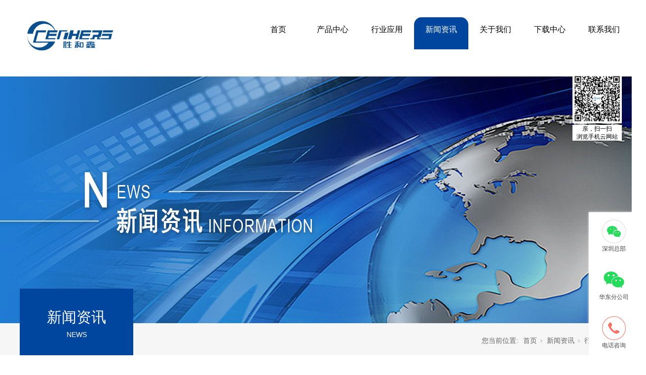

--- FILE ---
content_type: text/html; charset=utf-8
request_url: http://www.sz-cenhers.com/NewsSt_hyxw_008.html
body_size: 8912
content:
<!DOCTYPE html>


<html lang="zh-cn" xmlns="http://www.w3.org/1999/xhtml">
<head spw="768">

<title>直线电机_直线电机厂家_直线电机平台-深圳市胜和鑫</title> 
<meta name="description" content="深圳市胜和鑫是一家以精密运动平台集成和运动控制解决方案为主的系统集成商。具备成熟的产品研发、方案设计、生产制造、系统集成、软件调试、售后维护能力。"/>
<meta name="keywords" content="直线电机,直线电机厂家,直线电机平台"/>
<link rel="canonical" href="http://www.sz-cenhers.com/NewsSt_hyxw_008.html" />

<meta charset="utf-8" />
<meta name="renderer" content="webkit"/>
<meta http-equiv="X-UA-Compatible" content="chrome=1"/>
<meta id="WebViewport" name="viewport" content="width=device-width, initial-scale=1.0, minimum-scale=1.0, maximum-scale=1.0, user-scalable=no, viewport-fit=cover, minimal-ui"/>
<meta name="format-detection" content="telephone=no,email=no"/>
<meta name="applicable-device" content="pc,mobile"/>
<meta http-equiv="Cache-Control" content="no-transform"/>
<script type="text/javascript">(function(){if(window.outerWidth>1024||!window.addEventListener){return;}
var w=document.getElementById('WebViewport');var dw=w.content;var em=true;function orientation(){if(window.orientation!=0){var width,scale;if(em){if(screen.width<767){return;}
width=767;scale=1.06;}else{width=1201;scale=0.65;}
w.content='width='+width+'px, initial-scale='+scale+', minimum-scale='+scale+', maximum-scale='+scale+', user-scalable=no, viewport-fit=cover, minimal-ui';}else{if(em){w.content=dw;}else{var scale=screen.width<=320?'0.25':'0.3';w.content='width=1200px, initial-scale='+scale+', minimum-scale='+scale+', maximum-scale=1.0, user-scalable=no, viewport-fit=cover, minimal-ui';}}}
this.addEventListener('orientationchange',function(){if(/Apple/.test(navigator.vendor||'')||navigator.userAgent.indexOf('Safari')>=0){return;};setTimeout(function(){var fullscrren=window.fullscrren||document.fullscreen;if(!fullscrren)document.location.reload();},20);});orientation();})();</script>
<link rel="stylesheet" id="xg_swiper" href="https://1.rc.xiniu.com/js/pb/slick-1.8.0/slick.min.css"/>
<link rel="stylesheet" id="respond_measure2" href="https://1.rc.xiniu.com/css/respond/site.respond.measure-tg-2.0.min.css"/><link rel="stylesheet" id="css__news" href="https://0.rc.xiniu.com/g5/M00/45/63/CgAGbGjvAnqAG8RoAADYlIV8fcA612.css?t=20251015122224"/><link rel="bookmark" href="/Images/logo.ico"/>
<link rel="shortcut icon" href="/Images/logo.ico"/>
<script type="text/javascript" id="visit" >var userAgent=navigator.userAgent;if(/MSIE\s+[5678]\./.test(userAgent)){location.href="/Admin/Design/Edition.html?type=2";};var _jtime=new Date();function jsLoad(){window.jLoad=new Date()-_jtime;}function jsError(){window.jLoad=-1;}
</script>

<script type="text/javascript" id="publicjs" src="https://1.rc.xiniu.com/js/pb/3/public.1.6.js" onload="jsLoad()" onerror="jsError()"></script>
<script type="text/javascript">
var _hmt = _hmt || [];
(function() {
  var hm = document.createElement("script");
  hm.src = "https://hm.baidu.com/hm.js?5e57c3e286acb57ac2932eb69fc8d53c";
  var s = document.getElementsByTagName("script")[0]; 
  s.parentNode.insertBefore(hm, s);
})();
</script>
</head>

<body class="xg_body">
<form method="get" action="#" Page="/news.aspx?nid=2&pageIndex=8&typeid=5" data-identify="0218218218014521422101440198200209203200213214014501982102080" id="form1" data-ntype="2" data-ptype="3" NavigateId="2">


<div class="xg_header" id="xg_header" role="banner" includeId="header041493186183791288105190470144">



<section class="xg_section xg_section_fixd p1747mf1747-00001" id="sf1747-00001">
<div class="container" id="cf1747-000010001">
<div class="row">
<div class="col-sm-12 col-lg-3 p1747mf1747-0ad307008fe0c1508"><div class="xg_logo p1747mf1747-0a28aabe76cb80bd0" logo="1"><h1><a href="/"><picture><source srcset="/Images/m_logo.png?t=20251015123027" media="(max-width: 768px)"><img src="/Images/logo.png?t=20251015123027" alt="直驱电机厂家" title="直驱电机厂家"></picture></a></h1></div></div>
<div class="col-sm-12 col-lg-9 p1747mf1747-0c27864d1fab53f08"><div id="if174700a4267fa4b795f79" class="xg_menu p1747mf1747-00a4267fa4b795f79" role="navigation"  data-droptype="0" data-mobileshoweffect="0" data-mobilelisttype="0"><ul class="xg_menuUl hidden-sm">
<li class="xg_menuLi1" home='1'><div class="xg_menuTitle1"><a class="xg_menuA1" href="/" target="_self">首页</a></div></li>
<li data-nid="3" class="xg_menuLi1"><div class="xg_menuTitle1"><a class="xg_menuA1" href="/ProductsStd.html" target="_self">产品中心</a></div>
<ul class="xg_menuUl2">
<li data-tid="10" class="xg_menuLi2"><div class="xg_menuTitle2"><a class="xg_menuA2" href="/ProductsSt_dlgcfwjs.html">直线电机</a></div></li>
<li data-tid="12" class="xg_menuLi2"><div class="xg_menuTitle2"><a class="xg_menuA2" href="/ProductsSt_zhywfwjs.html">音圈电机</a></div></li>
<li data-tid="13" class="xg_menuLi2"><div class="xg_menuTitle2"><a class="xg_menuA2" href="/ProductsSt_afwfl.html">棒状电机</a></div></li>
<li data-tid="68" class="xg_menuLi2"><div class="xg_menuTitle2"><a class="xg_menuA2" href="/ProductsSt_qdcp.html">DD马达</a></div></li>
<li data-tid="70" class="xg_menuLi2"><div class="xg_menuTitle2"><a class="xg_menuA2" href="/ProductsSt_tcdj.html">碳纤、玻纤电机</a></div></li>
<li data-tid="146" class="xg_menuLi2"><div class="xg_menuTitle2"><a class="xg_menuA2" href="/ProductsSt_wxht.html">精密微型滑台</a></div></li>
<li data-tid="139" class="xg_menuLi2"><div class="xg_menuTitle2"><a class="xg_menuA2" href="/ProductsSt_zxdjmz.html">直线电机模组</a></div></li>
<li data-tid="140" class="xg_menuLi2"><div class="xg_menuTitle2"><a class="xg_menuA2" href="/ProductsSt_dzhmzhpt.html">精密大理石平台</a></div></li>
<li data-tid="66" class="xg_menuLi2"><div class="xg_menuTitle2"><a class="xg_menuA2" href="/ProductsSt_jmsjpt.html">气浮DD、平台</a></div></li>
<li data-tid="71" class="xg_menuLi2"><div class="xg_menuTitle2"><a class="xg_menuA2" href="/ProductsSt_9gzjtygxpt.html">隔振系统与光学平台</a></div></li>
<li data-tid="69" class="xg_menuLi2"><div class="xg_menuTitle2"><a class="xg_menuA2" href="/ProductsSt_ylcgq.html">压力传感器</a></div></li>
<li data-tid="67" class="xg_menuLi2"><div class="xg_menuTitle2"><a class="xg_menuA2" href="/ProductsSt_bmq.html">编码器</a></div></li></ul></li>
<li data-nid="4" class="xg_menuLi1"><div class="xg_menuTitle1"><a class="xg_menuA1" href="/CaseStd.html" target="_self">行业应用</a></div></li>
<li data-nid="2" class="xg_menuLi1"><div class="xg_menuTitle1"><a class="xg_menuA1" href="/NewsSt_gsxw.html" target="_self">新闻资讯</a></div>
<ul class="xg_menuUl2">
<li data-tid="4" class="xg_menuLi2"><div class="xg_menuTitle2"><a class="xg_menuA2" href="/NewsSt_gsxw.html">公司动态</a></div></li>
<li data-tid="5" class="xg_menuLi2"><div class="xg_menuTitle2"><a class="xg_menuA2" href="/NewsSt_hyxw.html">行业资讯</a></div></li></ul></li>
<li data-nid="1" class="xg_menuLi1"><div class="xg_menuTitle1"><a class="xg_menuA1" href="/AboutStd.html" target="_self" rel="nofollow">关于我们</a></div>
<ul class="xg_menuUl2">
<li data-tid="1" class="xg_menuLi2"><div class="xg_menuTitle2"><a class="xg_menuA2" href="/AboutSt_gsjj.html" rel="nofollow">公司简介</a></div></li>
<li data-tid="2" class="xg_menuLi2"><div class="xg_menuTitle2"><a class="xg_menuA2" href="/AboutSt_qywh.html" rel="nofollow">发展历程</a></div></li>
<li data-tid="26" class="xg_menuLi2"><div class="xg_menuTitle2"><a class="xg_menuA2" href="/AboutSt_fzlc.html" rel="nofollow">荣誉资质</a></div></li></ul></li>
<li data-nid="14" class="xg_menuLi1"><div class="xg_menuTitle1"><a class="xg_menuA1" href="/DownStd.html" target="_blank" rel="nofollow">下载中心</a></div></li>
<li data-nid="7" class="xg_menuLi1"><div class="xg_menuTitle1"><a class="xg_menuA1" href="/ContactStd.html" target="_self" rel="nofollow">联系我们</a></div>
<ul class="xg_menuUl2">
<li data-tid="13" class="xg_menuLi2"><div class="xg_menuTitle2"><a class="xg_menuA2" href="/ContactSt_qyqp.html" rel="nofollow">企业招聘</a></div></li>
<li data-tid="50005" class="xg_menuLi2"><div class="xg_menuTitle2"><a class="xg_menuA2" href="/ContactSt_bgdz.html" rel="nofollow">联系方式</a></div></li></ul></li></ul><div class="xg_menuMobile hidden-lg"><div class="xg_memu_btn"></div><div class="xg_menuPanel"><div class="xg_menuShade"></div></div></div></div>
</div></div></div></section>
</div><div class="xg_banner" id="xg_banner" width="100%">

<section class="xg_section  bregionauto" id="s40001">
<div class="container p1733m400010001" id="c400010001">
<div class="row">
<div class="col-sm-12 col-lg-12"><div id="i6d4bef526313b8fa" class="xg_abanner p1733m6d4bef526313b8fa xg_swiper slider single-item-rtl" data-loop="1" data-grabcursor="1" data-dots="0" data-arrows="0" data-scalheight="187" data-effect="1" data-speed="0" data-mobilarrow="0" data-adaptive="0" data-height="500" data-width="1920" style="overflow: hidden;">
<div class="xg_banner_item"><div class="xg_banner_img"><picture><source srcset="https://0.rc.xiniu.com/g4/M00/17/52/CgAG0mFWw_qAAdvcAADvNxclxqU933.jpg" media="(max-width: 768px)"><img src="https://0.rc.xiniu.com/g4/M00/17/52/CgAG0mFWwTSAAXudAAILlZtWMxo863.jpg"></picture></div>
<div class="container"></div></div>
</div>
</div></div></div></section>
</div>
<div class="xg_content" id="xg_content" role="main">
<div class="p1733m50002" id="s50002" data-tag="380">
<section class="xg_section  p1733m500020004" id="s500020004">
<div class="container" id="c5000200040001">
<div class="row">
<div class="col-sm-12 col-lg-3 p1733m8f32a4407e51d150">
<div class="row">
<div class="col-sm-12 col-lg-12 hidden-sm p1733m8b6a66f25c786970"><div class="xg_text p1733m4ceadf928ccf2cca"><span>新闻资讯</span></div>
<div class="xg_text p1733m22303f4da8b6acd4"><span>NEWS</span></div>
</div></div>
<div class="row">
<div class="col-sm-12 col-lg-12 p1733md70d68568839020e"><div id="i37a7f5c8fedc5856" class="xg_tMenu1 xg_tMenu p1733m37a7f5c8fedc5856" data-urlinlastlevel="0">
<ul class="xg_tMenuUl1" data-curparents="">
<li data-tid="4" class="xg_tMenuLi1"><div class="xg_tTitle1"><a class="xg_tMenuA1" href="/NewsSt_gsxw.html">公司动态</a></div></li>
<li data-tid="5" class="xg_tMenuLi1"><div class="xg_tTitle1"><a class="xg_tMenuA1" href="/NewsSt_hyxw.html">行业资讯</a></div></li></ul></div>
</div></div></div>
<div class="col-sm-12 col-lg-9">
<div class="row">
<div class="col-sm-12 col-lg-12 hidden-sm p1733mc78a2c0c3219701a"><div class="xg_crumbs p1733me6046870ddbfc5da"><span class="xg_crumbs_item"><span class="xg_crumbs_prefix" data-label="text-prefix">您当前位置:</span><a class="xg_crumbs_a" href="/" target="_self">首页</a></span><span class="xg_crumbs_span"></span><span class="xg_crumbs_item"><a class="xg_crumbs_a" href="/NewsSt_gsxw.html" target="_self">新闻资讯</a></span><span class="xg_crumbs_span"></span><span class="xg_crumbs_item"><a class="xg_crumbs_a" >行业资讯</a></span></div>
</div></div>
<div class="row">
<div class="col-sm-12 col-lg-12 p1733m6dd97cac84242b3d"><div class="xg_text p1733mc72abf1da0bc918a"><span>行业资讯</span></div>
</div></div>
<div class="row">
<div class="col-sm-12 col-lg-12 p1733m3d82663a30093461"><div id="i79940d138b72e63d" class="xg_list p1733m79940d138b72e63d" data-nid="2" data-ntype="2" data-dtype="3" data-pagename="pageIndex"><div class="data_row row"><div class="data_col col-lg-12 col-sm-12"><div class="xg_img p1733m6dbdc3f3706cb296"><img src="/Private/NewsImgs/3438832a18aab4a9eda0.png" alt="直线电机模组工作原理" title="直线电机模组工作原理" /></div>
<div class="xg_text p1733m00a1776199d7dd03" data-anids="53,54"><a href="/NewsStd_761.html" target="_self"><span>直线电机模组工作原理</span></a></div>
<div class="xg_text p1733m0efb0d115d4f36f3"><span>随着直线电机的不断发展和创新，它几乎渗透到了各行各业。在生物医药、交通、航天、工业、电子、教育、建筑等领域。直线电机或与直线电机集成的先进设备几乎无处不在。地位如此之高的直线电机模组工作原理是怎样的?...</span></div>
<div class="xg_text p1733m7aba29313bda5de6"><span>2022-09-21</span></div>
</div>
<div class="data_col col-lg-12 col-sm-12"><div class="xg_img p1733m6dbdc3f3706cb296"><img src="/Private/NewsImgs/0629add568d1eb444475.jpeg" alt="高速电机厂家介绍使用注意事项" title="高速电机厂家介绍使用注意事项" /></div>
<div class="xg_text p1733m00a1776199d7dd03" data-anids="53,54"><a href="/NewsStd_760.html" target="_self"><span>高速电机厂家介绍使用注意事项</span></a></div>
<div class="xg_text p1733m0efb0d115d4f36f3"><span>顾名思义，高速电机就是能够以极高的速度进行运转的一种电机设备，这种类型的电机设备不仅运行速度快，而且在运行时稳定性很高噪音很小，所以在木材加工、五金加工等多种行业中逐渐取代了传统电机。通过简短的介绍，...</span></div>
<div class="xg_text p1733m7aba29313bda5de6"><span>2022-09-20</span></div>
</div>
<div class="data_col col-lg-12 col-sm-12"><div class="xg_img p1733m6dbdc3f3706cb296"><img src="/Private/NewsImgs/1947968888d32869f6aa.jpeg" alt="高速电机厂家介绍正确保养方法" title="高速电机厂家介绍正确保养方法" /></div>
<div class="xg_text p1733m00a1776199d7dd03" data-anids="53,54"><a href="/NewsStd_759.html" target="_self"><span>高速电机厂家介绍正确保养方法</span></a></div>
<div class="xg_text p1733m0efb0d115d4f36f3"><span>在很多木材加工企业中都会使用到高速电机，因为这种电机转速高噪音小且能够给机床提供良好的机械动能，所以，可以大幅提高加工效率和质量。但是和其他任何设备一样，高速电机厂家提示要想让高速电机始终保持高效运转...</span></div>
<div class="xg_text p1733m7aba29313bda5de6"><span>2022-09-19</span></div>
</div>
<div class="data_col col-lg-12 col-sm-12"><div class="xg_img p1733m6dbdc3f3706cb296"><img src="/Private/NewsImgs/5416aaf1b96d5ac22e74.png" alt="直线电机厂家介绍直线电机好处" title="直线电机厂家介绍直线电机好处" /></div>
<div class="xg_text p1733m00a1776199d7dd03" data-anids="53,54"><a href="/NewsStd_758.html" target="_self"><span>直线电机厂家介绍直线电机好处</span></a></div>
<div class="xg_text p1733m0efb0d115d4f36f3"><span>科技的发展让各种工业设备和电子设备对品质有了更高的要求，所以需要使用高速数控机床来生产制造，而直线电机则是高速数控机床当中的一个重要的功能部件，为此，很多的企业都愿意在直线电机厂家采购品质优良的直线电...</span></div>
<div class="xg_text p1733m7aba29313bda5de6"><span>2022-09-16</span></div>
</div>
<div class="data_col col-lg-12 col-sm-12"><div class="xg_img p1733m6dbdc3f3706cb296"><img src="/Private/NewsImgs/52453768ceb24770ca4c.jpeg" alt="高速电机厂家介绍高速电机优势" title="高速电机厂家介绍高速电机优势" /></div>
<div class="xg_text p1733m00a1776199d7dd03" data-anids="53,54"><a href="/NewsStd_757.html" target="_self"><span>高速电机厂家介绍高速电机优势</span></a></div>
<div class="xg_text p1733m0efb0d115d4f36f3"><span>高速电机是企业生产和发展所必备的基础设备之一，通过提升加工的运作效率达到促进生产的目的是高速电机朴素的作用，以往的高速电机应技术层面的落后，多少存在一点运作过程中的小问题，但经过不断的发展改进，现代电...</span></div>
<div class="xg_text p1733m7aba29313bda5de6"><span>2022-09-15</span></div>
</div>
<div class="data_col col-lg-12 col-sm-12"><div class="xg_img p1733m6dbdc3f3706cb296"><img src="/Private/NewsImgs/0036484c3e2940ef7eaa.jpeg" alt="高速电机厂家选择注意事项" title="高速电机厂家选择注意事项" /></div>
<div class="xg_text p1733m00a1776199d7dd03" data-anids="53,54"><a href="/NewsStd_756.html" target="_self"><span>高速电机厂家选择注意事项</span></a></div>
<div class="xg_text p1733m0efb0d115d4f36f3"><span>高速电机对于提高生产力，提高工作效率有着决定性的作用，所以越来越多的生产型厂家希望选择高速电机厂家合作已提升自我的生产力和具体的工作效率，那么在实际工作过程中改如何进行选择呢，应注意哪些要素呢？首先：...</span></div>
<div class="xg_text p1733m7aba29313bda5de6"><span>2022-09-14</span></div>
</div>
</div></div><div class="xg_pager p1733mc7f57abcdd2f74a6 hidden-sm" data-anids="52"><ul class="xg_pnUl" data-page="40" data-size="6" data-row="236"><li class="xg_pnPCount">共40页</li><li class="xg_pnFirst"><a class="xg_pnHref" href="/NewsSt_hyxw.html">首页</a></li><li class="xg_pnPrev"><a class="xg_pnHref" href="/NewsSt_hyxw_007.html" > 上一页</a></li><li class="xg_pnLeft"><a class="xg_pnHref">...</a></li><li class="xg_pnNumber"><a class="xg_pnHref" href="/NewsSt_hyxw_003.html">3</a></li><li class="xg_pnNumber"><a class="xg_pnHref" href="/NewsSt_hyxw_004.html">4</a></li><li class="xg_pnNumber"><a class="xg_pnHref" href="/NewsSt_hyxw_005.html">5</a></li><li class="xg_pnNumber"><a class="xg_pnHref" href="/NewsSt_hyxw_006.html">6</a></li><li class="xg_pnNumber"><a class="xg_pnHref" href="/NewsSt_hyxw_007.html">7</a></li><li class="xg_pnNumber xg_pnNumber-select"><a class="xg_pnHref">8</a></li><li class="xg_pnNumber"><a class="xg_pnHref" href="/NewsSt_hyxw_009.html">9</a></li><li class="xg_pnNumber"><a class="xg_pnHref" href="/NewsSt_hyxw_0010.html">10</a></li><li class="xg_pnNumber"><a class="xg_pnHref" href="/NewsSt_hyxw_0011.html">11</a></li><li class="xg_pnNumber"><a class="xg_pnHref" href="/NewsSt_hyxw_0012.html">12</a></li><li class="xg_pnRight"><a class="xg_pnHref">...</a></li><li class="xg_pnNext"><a class="xg_pnHref" href="/NewsSt_hyxw_009.html">下一页</a></li><li class="xg_pnEnd"><a class="xg_pnHref" href="/NewsSt_hyxw_0040.html">尾页</a></li></div>
<div class="xg_mbtn p1733m8230883f634f0ed3 hidden-lg" id="i8230883f634f0ed3" data-forindex='0' data-container="i79940d138b72e63d" data-getdataway="1" data-pageIndex="pageIndex" data-pagecount="40" data-devicetype="2"><input type='button' value='了解更多'/></div>
</div></div></div></div></div></section>
</div></div>
<div class="xg_footer" id="xg_footer" role="contentinfo" includeId="footer2975477520438348647557801629825348">



<section class="xg_section xg_section_fixd p1767mf1767-00002" id="sf1767-00002">
<div class="container" id="cf1767-000020001">
<div class="row">
<div class="col-sm-12 col-lg-3 hidden-sm p1767mf1767-041189a7dd6583fa8"></div>
<div class="col-sm-12 col-lg-6 hidden-sm p1767mf1767-047bedf4270f0c46d"><div id="if17670861169c11453cc8d" class="xg_bnavi p1767mf1767-0861169c11453cc8d" ><ul class="xg_menuUl">
<li data-nid="3" class="xg_menuLi1"><div class="xg_menuTitle1"><a class="xg_menuA1" href="/ProductsStd.html" target="_self">产品中心</a></div></li>
<li data-nid="4" class="xg_menuLi1"><div class="xg_menuTitle1"><a class="xg_menuA1" href="/CaseStd.html" target="_self">行业应用</a></div></li>
<li data-nid="2" class="xg_menuLi1"><div class="xg_menuTitle1"><a class="xg_menuA1" href="/NewsSt_gsxw.html" target="_self">新闻资讯</a></div></li>
<li data-nid="1" class="xg_menuLi1"><div class="xg_menuTitle1"><a class="xg_menuA1" href="/AboutStd.html" target="_self" rel="nofollow">关于我们</a></div></li>
<li data-nid="14" class="xg_menuLi1"><div class="xg_menuTitle1"><a class="xg_menuA1" href="/DownStd.html" target="_blank" rel="nofollow">下载中心</a></div></li>
<li data-nid="7" class="xg_menuLi1"><div class="xg_menuTitle1"><a class="xg_menuA1" href="/ContactStd.html" target="_self" rel="nofollow">联系我们</a></div></li></ul></div>
<div id="if17670595bcb1f69f24a25" class="xg_html p1767mf1767-0595bcb1f69f24a25"><p>手机：18926029104&nbsp; &nbsp; &nbsp;</p><p>座机：0755-89350972</p><p>传真：0755-21052404</p><p>邮箱：sales01@cenhers.com</p><p>地址：深圳市龙华区观澜街道硅谷动力智能终端产业园A18栋</p></div>
</div>
<div class="col-sm-12 col-lg-3 hidden-sm p1767mf1767-0edf886654d3957a7">
<div class="row">
<div class="col-sm-12 col-lg-6 hidden-sm p1767mf1767-058e437f1bedaf184"><div class="xg_img p1767mf1767-0e1be388d958308a8"><img src="https://0.rc.xiniu.com/g4/M00/1D/DB/CgAG0mF-LZKANvpyAAC7-HW_R1s509.jpg" /></div>
<div id="if1767012c523c1904f8bf1" class="xg_html p1767mf1767-012c523c1904f8bf1"><span>扫一扫，关注微信</span></div>
</div>
<div class="col-sm-12 col-lg-6 hidden-sm p1767mf1767-0f6f2c439d6c757e6"><div class="xg_img p1767mf1767-0e1c6545712ad8834"><img src="https://0.rc.xiniu.com/g4/M00/20/24/CgAG0mGJ52KAWkAKAAIAAEoYsl8312.jpg" /></div>
</div></div><div id="if17670bf8ed04a76a7e20c" class="xg_html p1767mf1767-0bf8ed04a76a7e20c"><span>扫一扫，手机网站</span></div>
</div></div></div></section>

<section class="xg_section  p1767mf1767-00003" id="sf1767-00003">
<div class="container" id="cf1767-000030001">
<div class="row">
<div class="col-sm-12 col-lg-6"><div id="if17670ce9a04a0fad1e1ce" class="xg_html p1767mf1767-0ce9a04a0fad1e1ce"><span>Copyright © 2019 - 2022&nbsp; &nbsp;&nbsp;</span>深圳市胜和鑫自动化装备有限公司&nbsp; &nbsp;<span>&nbsp;All Rights Reserved</span></div>
</div>
<div class="col-sm-12 col-lg-2"><div class="xg_logo_zh p1767mf1767-001022478c426cdae"><a><img data-src="https://1.rc.xiniu.com/img/toolbox/xiniu_bottom_logo.png" data-src-sm="https://1.rc.xiniu.com/img/toolbox/xiniu_bottom_logo.png"  alt="犀牛云提供企业云服务" title="犀牛云提供企业云服务" /></a><span>犀牛云提供企业云服务</span></div></div>
<div class="col-sm-12 col-lg-4 p1767mf1767-0bc5ddcea6dc7fedc"><div id="if17670b00076eee0e617ec" class="xg_html p1767mf1767-0b00076eee0e617ec"><a href="/sitemap.aspx" target="_blank"><span>网站地图</span></a></div>
<div id="if17670b0216164be8d59c6" class="xg_html p1767mf1767-0b0216164be8d59c6"><a href="https://beian.miit.gov.cn/#/Integrated/index" rel="nofollow" target="_blank"><p>备案号：粤ICP备19043374号</p></a></div>
</div></div></div></section>
</div>
<div class="xg_marketing" id="xg_marketing" role="complementary">


<div id="if179300001" class="xg_marketform p1793mf1793-00001" data-lang=0 data-shrinkbtn="0">
<div class="xg_holdFloating">
<ul class="xg_hf-list">
<li> <div class="xg_markitem"><i class="wximg0 xg_pcIcon" ></i> </div><p class="xg_hfl-txt">深圳总部</p> <div class="xg_rnp-tips-ewm"><img id="wxqrcode_0" src="https://0.rc.xiniu.com/g5/M00/45/62/CgAGbGjvAVWAb56vAASiTrjMzos061.jpg" alt=""> </div></li><li> <div class="xg_markitem"><i class="wximg1 xg_pcIcon" ></i> </div><p class="xg_hfl-txt">华东分公司</p> <div class="xg_rnp-tips-ewm"><img id="wxqrcode_1" src="https://0.rc.xiniu.com/g5/M00/3B/66/CgAGbGhKN1eAVPy1AAMpIMm-7Ng959.jpg" alt=""> </div></li><li><div class="xg_markitem"><i class="telimg0 xg_pcIcon" ></i> </div><p class="xg_hfl-txt">电话咨询</p> <div class="xg_rnp-tips-tel"><i></i>祝小姐<span>18126315619</span></ div ></ li >  </ul></div>
<div class="xg_HoldfootBox">
<div class="xg_hfBox"><a rel="nofollow"  href="javascript: void(0);"class="xg_hfLink" id="QQpage"><span>微信咨询</span><i class="xg_QQicon"></i></a><a rel="nofollow" href="javascript: void(0);"class="xg_hfLink" id="WXpage"><span>微信咨询</span><i class="xg_WXicon"></i></a><a rel="nofollow" href="javascript: void(0);"class="xg_hfLink" id="TELpage"><span>电话咨询</span><i class="xg_TELicon"></i></a><a rel="nofollow" href="javascript: void(0);"class="xg_hfLink" id="Miccardpage"><span>微名片咨询</span><i class="xg_Miccardicon"></i></a></div></div></div><div class="xg_popupBox"></div><div class="xg_mainPopupBox" id="QQPopup"> <i class="xg_closePopup"></i><p class="xg_mp-title">请选择客服进行聊天</p> <ul class="xg_mp-list"></ul></div><div class="xg_mainPopupBox" id="WXPopup"> <i class="xg_closePopup"></i><ul class="xg_wxList"><li>  <p class="xg_wxl-title">深圳总部</p><div> <img class="xg_wxl-img" id ="m_wxqrcode_0" src="https://0.rc.xiniu.com/g5/M00/45/62/CgAGbGjvAVWAb56vAASiTrjMzos061.jpg" alt=""></div></li><li>  <p class="xg_wxl-title">华东分公司</p><div> <img class="xg_wxl-img" id ="m_wxqrcode_1" src="https://0.rc.xiniu.com/g5/M00/3B/66/CgAGbGhKN1eAVPy1AAMpIMm-7Ng959.jpg" alt=""></div></li></ul></div><div class="xg_mainPopupBox" id="MiccardPopup"> <i class="xg_closePopup"></i><ul class="xg_miccardList"></ul></div><div class="xg_mainPopupBox" id="TELPopup"> <i class="xg_closePopup"></i><div class="xg_mp-title">点击电话进行一键拨打</div><ul class="xg_mp-list"><li><div class="xg_mpl-left"><i class="xg_popTELicon" ></i><span>祝小姐</span></div><div class="xg_mpl-right"><a rel="nofollow" href="tel:18126315619">18126315619</a></div></li> </ul></div></div>


<div class='mobile_hide' style='position:fixed;z-index:60000;display:none;right:20px !important;top:150px !important;;width:100px; height:100px;' isDualCore='1' id='qrcode'>
                                <img  data-original='/Images/qrCode_sz-cenherscom.jpg?t=0' src='/Images/qrCode_sz-cenherscom.jpg?t=0' alt='亲，扫一扫<br/>浏览手机云网站' width='100' height='100' />
                                <div style=' font-family:微软雅黑; font-size:12px; line-height:16px; padding:0 8px;background:#fff; text-align:center;'>亲，扫一扫<br/>浏览手机云网站</div>
                            </div>
<script type='text/javascript'>(function(){function e(b,a){var c=b.getItem(a);if(!c)return'';c=JSON.parse(c);return c.time&&new Date(c.time)<new Date?'':c.val||''}var l=new Date,g=null,k=function(){window.acessFinish=new Date-l};window.addEventListener?window.addEventListener('load',k):window.attachEvent&&window.attachEvent('onload',k);var g=setTimeout(function(){g&&clearTimeout(g);var b=document.location.href,a;a=/\.html|.htm/.test(document.location.href)?document.forms[0].getAttribute('Page'):'';b='/Admin/Access/Load.ashx?ver\x3d1\x26req\x3d'+h(b);a&&(b+='\x26f\x3d'+h(a));a=h(window.document.referrer);if(!(2E3<a.length)){var c=e(localStorage,'_hcid'),f=e(sessionStorage,'_hsid'),d=e(localStorage,'_huid');a&&(b+='\x26ref\x3d'+a);c&&(b+='\x26_hcid\x3d'+c);f&&(b+='\x26_hsid\x3d'+f);d&&(b+='\x26_huid\x3d'+d);b+='\x26sw\x3d'+screen.width+'\x26sh\x3d'+screen.height;b+='\x26cs\x3d'+(window.jLoad?window.jLoad:-1);$?$.getScript(b):(a=document.createElement('script'),a.src=b,document.body.appendChild(a))}},3E3),d=null,h=function(b){if(!b)return'';if(!d){d={};for(var a=0;10>a;a++)d[String.fromCharCode(97+a)]='0'+a.toString();for(a=10;26>a;a++)d[String.fromCharCode(97+a)]=a.toString()}for(var c='',f,e,g=b.length,a=0;a<g;a++)f=b.charAt(a),c=(e=d[f])?c+('x'+e):c+f;return encodeURIComponent(c).replace(/%/g,'x50').replace(/\./g,'x51')}})();</script>

</form>
</body>
<script type="text/javascript" id="slick.min.js" src="https://1.rc.xiniu.com/js/pb/slick-1.8.0/slick.min.js?t=1"></script>
<script type="text/javascript" id="js__news" src="https://0.rc.xiniu.com/g5/M00/34/D7/CgAGbGfOg8uABtOmAAB45J38kUg6069.js?t=20251015122224"></script>

</html>


--- FILE ---
content_type: text/css
request_url: https://0.rc.xiniu.com/g5/M00/45/63/CgAGbGjvAnqAG8RoAADYlIV8fcA612.css?t=20251015122224
body_size: 55355
content:
.xg_section,.container-fluid,div[class^='col-']{position:relative}.xg_section_fixd{height:200px}.xg_section,.xg_header,.xg_banner,.xg_content,.xg_footer{clear:both}.container,.container-fluid{height:100%}.xg_screen{text-align:center}.xg_screen:after{content:"";display:inline-block;vertical-align:middle;height:100%}.xg_screen .container,.xg_screen .container-fluid{display:inline-block;vertical-align:middle;max-height:650px;height:auto}.xg_html{height:auto;line-height:25px;font-size:14px;color:#666;text-align:left;overflow:hidden}.xg_logo,.xg_text,.xg_html{display:block;overflow:hidden}.xg_logo{min-height:10px}.xg_logo h1,.xg_logo img{width:100%;height:100%;display:block}.xg_text{height:auto;line-height:25px;font-size:14px;color:#666;text-align:left;word-wrap:break-word;word-break:normal}input[type="text"]{width:150px;height:30px;margin:5px}.xg_ibtn{display:block;width:150px;height:40px;overflow:hidden}input[type='button']{outline:0;border:0;width:100%;height:100%;background-color:transparent}.xg_img{width:100px;height:100px;overflow:hidden}.xg_img a{display:block;width:100%;height:100%}.xg_img img,.xg_logo h1 .xg_logo img{width:100%;height:100%;display:block}[identify="enable-sharelogin_wb"],[identify="enable-pcscanfocuslogin"],[identify="enable-sharelogin_wx"],[identify="enable-sharelogin_qq"],[identify="enable-sharelogin_weixin"]{width:60px;height:60px}.xg_gotop{width:60px;height:60px;position:relative;-webkit-border-radius:50%;-moz-border-radius:50%;border-radius:50%;cursor:pointer;background:#e8e8e8 url(https://1.rc.xiniu.com/img/public/gototop.png) center center no-repeat}.xg_gotop:hover{background:#e8e8e8 url(https://1.rc.xiniu.com/img/public/gototop1.png) center center no-repeat}.xg_gotop a{display:block;width:100%;height:100%}.xg_flink{position:relative;padding:15px 0;background-color:#fff;font-size:0;margin:0 auto}.xg_flink .xg_flink_item{display:inline-block;cursor:pointer;padding:5px 20px;max-width:240px;height:auto;overflow:hidden;font-size:12px;color:#333;text-align:center}.xg_flink .xg_flink_item:hover{text-decoration:underline}.xg_flink a{color:#333}.xg_iframe_line{border:0;height:100%}.xg_pager{line-height:33px}.xg_pager span{padding:4px 10px;border:1px solid #e2e2e2;margin-left:5px;font-size:14px}.xg_pager span:first-child{margin-left:0}.xg_pager span:hover{color:#51b5f5}.xg_pager span a{cursor:pointer}.xg_pager span a:hover{color:#51b5f5}.xg_pager .xg_pnInNu{width:44px;height:27px;border:0}.xg_pager .fyb_w_gong,.xg_pager .fyb_w_spage,.xg_pager .fyn_w_gong,.xg_pager .fym_w_spage,.xg_pager .fym_w_gong,.xg_pager .fyi_w_gong{border-right:0}.xg_pager .fyb_n_tpage,.xg_pager .fyb_pszie,.xg_pager .fyn_n_tpage,.xg_pager .fym_pszie,.xg_pager .fym_n_tpage,.xg_pager .fyi_n_tpage{border-left:none;border-right:0;margin-left:-15px}.xg_pager .fyb_w_reccount,.xg_pager .fyb_w_reccount,.xg_pager .fyn_w_spage,.xg_pager .fym_w_reccount,.xg_pager .fym_w_reccount,.xg_pager .fyi_w_spage{border-left:none;margin-left:-15px}.xg_pager .fyb_t_goto{margin:0}.xg_pager a{color:#333}.xg_ul{line-height:34px}.xg_ul .xg_ul_li{height:34px;color:#626262;font-size:14px;padding-left:20px}.xg_ul .xg_ul_li:hover{background-color:#f0f0f0}.xg_sbtn .bdsharebuttonbox{padding:5px}.xg_itext label{vertical-align:top}.xg_itext_span{font-size:11px}.xg_itext input{width:249px;padding-left:10px;height:38px;border:1px solid #e2e2e2;color:#999;font-size:14px}.xg_itext textarea{width:249px;padding:5px 10px;height:80px;line-height:20px;border:1px solid #e2e2e2;color:#999;font-size:14px}.xg_ldrop select,.xg_idrop select{width:249px;padding-left:10px;height:40px;border:1px solid #e2e2e2;color:#999;font-size:14px;-webkit-appearance:menulist;-moz-appearance:menulist;appearance:menulist}.xg_ckcode .xg_check_tip{font-size:14px;cursor:pointer}.xg_ckcode .xg_check_tip:hover{color:#51B5F5}.xg_iemail label{color:#666;font-size:16px;margin-right:4px}.xg_iemail input{width:249px;padding-left:10px;height:38px;border:1px solid #e2e2e2;color:#999;font-size:14px}.xg_iemail textarea{width:249px;padding:5px 10px;height:80px;line-height:20px;border:1px solid #e2e2e2;color:#999;font-size:14px}.xg_imobile label{color:#666;font-size:16px;margin-right:4px}.xg_imobile input{width:249px;padding-left:10px;height:38px;border:1px solid #e2e2e2;color:#999;font-size:14px}.xg_imobile textarea{width:249px;padding:5px 10px;height:80px;line-height:20px;border:1px solid #e2e2e2;color:#999;font-size:14px}.xg_ipwd label{color:#666;font-size:16px;margin-right:4px}.xg_ipwd input{width:249px;padding-left:10px;height:38px;border:1px solid #e2e2e2;color:#999;font-size:14px}.xg_ipwd textarea{width:249px;padding:5px 10px;height:80px;line-height:20px;border:1px solid #e2e2e2;color:#999;font-size:14px}.xg_iradio{line-height:40px}.xg_iradio [data-type="message"]{display:block;text-align:center;font-size:16px;height:40px;color:#666}.xg_iradio label:first-child{margin-left:0}.xg_iradio input[type="radio"]{-webkit-appearance:radio;-moz-appearance:radio;appearance:radio;position:relative;top:2px}[data-tag="InputCheckBox"]{line-height:40px}[data-tag="InputCheckBox"] [data-type="message"]{display:block;text-align:center;font-size:16px;height:40px;color:#666}[data-tag="InputCheckBox"] label:first-child{margin-left:0}[data-tag="InputCheckBox"] input[type="checkbox"]{-webkit-appearance:checkbox;-moz-appearance:checkbox;appearance:checkbox;position:relative;top:2px}[data-tag="InputCheckBox"] span{margin-left:3px}.xg_crumbs{font-size:0}.xg_crumbs>span{font-size:12px;margin-left:7px;display:inline-block;color:#444}.xg_crumbs span:first-child{margin-left:0}.xg_crumbs .xg_crumbs_span{background:url(https://1.rc.xiniu.com/img/public/arrows_right.png);width:6px;height:7px;background-repeat:no-repeat}.xg_crumbs .xg_crumbs_span:last-child{display:none}.xg_prevnext{line-height:30px;color:#333;font-size:14px}.xg_prevnext .xg_prevnext_item:hover{color:#51b5f5}.xg_prevnext .xg_prevnext_item{display:inline-block;width:250px;cursor:pointer}.xg_prevnext .xg_prevnext_title{margin-left:8px}.xg_navTwo{font-size:0}.xg_navTwo .tierLi{position:relative;display:inline-block;width:110px;height:40px;line-height:40px;font-size:14px;color:#fff;background-color:#51b5f5}.xg_navTwo .tierLi:hover .navContent{display:block}.xg_navTwo .tierLi-select{background-color:#3e99d4}.xg_navTwo .tierName{text-align:center;cursor:pointer}.xg_navTwo .tierName:hover{background-color:#3e99d4}.xg_navTwo .navContent{position:absolute;left:0;top:40px;width:440px;height:auto;display:none}.xg_navTwo .navContentUl{position:relative}.xg_navTwo .navContentLi{width:110px;height:40px;line-height:40px;background-color:#5dbcf9}.xg_navTwo .navContentLi:hover{background-color:#5ba3d2}.xg_navTwo .navContentLi:hover .ncContent{display:block}.xg_navTwo .navContentLi-select{background-color:#5ba3d2}.xg_navTwo .ncName{width:100%;text-align:center;cursor:pointer}.xg_navTwo .ncContent{position:absolute;box-sizing:border-box;left:110px;top:0;width:330px;line-height:20px;height:160px;padding:5px 15px;background-color:#b5b1b1;display:none}.xg_navTwo .navContentLi:first-child .ncContent{display:block}.xg_tMenu1 .xg_tMenuLi1{width:110px;height:auto;background-color:#51b5f5;color:#fff;font-size:14px;line-height:40px}.xg_tMenu1 .xg_tMenuLi1:hover{background-color:#3e99d4}.xg_tMenu1 .xg_tMenuLi1-select{background-color:#3e99d4}.xg_tMenu1 a{display:block;height:100%;width:100%}.xg_tMenu1 .xg_tTitle1{width:100%;text-align:center;cursor:pointer}.xg_tMenu1 .xg_tMenuUl2{width:100%}.xg_tMenu1 .xg_tMenuLi2{width:100%;text-align:center;cursor:pointer;background-color:#5dbcf9}.xg_tMenu1 .xg_tMenuLi2:hover{background-color:#429dda}.xg_tMenu1 .xg_tMenuLi2-select{background-color:#429dda}.xg_tMenu1 .xg_tTitle2{width:100%;text-align:center;cursor:pointer}.xg_tMenu1 .xg_tMenuLi3{width:100%;text-align:center;cursor:pointer;background-color:#86ccf9}.xg_tMenu1 .xg_tMenuLi3:hover{background-color:#6dbef3}.xg_tMenu1 .xg_tMenuLi3-select{background-color:#6dbef3}.xg_tMenu1 .xg_tTitle3{width:100%;text-align:center;cursor:pointer}.xg_tMenu2 a{display:block;width:100%;height:100%}.xg_tMenu2 .xg_tMenuLi1{position:relative;width:110px;height:auto;background-color:#51b5f5;color:#fff;font-size:14px;line-height:40px}.xg_tMenu2 .xg_tMenuLi1:hover{background-color:#3e99d4}.xg_tMenu2 .xg_tMenuLi1:hover .xg_tMenuUl2{display:block}.xg_tMenu2 .xg_tMenuLi1-select{background-color:#3e99d4}.xg_tMenu2 .xg_tTitle1{width:100%;text-align:center;cursor:pointer}.xg_tMenu2 .xg_tMenuUl2{width:100%;position:absolute;left:100%;top:0;z-index:1;display:none}.xg_tMenu2 .xg_tMenuLi2{position:relative;width:110px;height:auto;background-color:#5dbcf9;color:#fff;font-size:14px}.xg_tMenu2 .xg_tMenuLi2:hover{background-color:#429dda}.xg_tMenu2 .xg_tMenuLi2:hover .xg_tMenuUl3{display:block}.xg_tMenu2 .xg_tMenuLi2-select{background-color:#429dda}.xg_tMenu2 .xg_tTitle2{width:100%;text-align:center;cursor:pointer}.xg_tMenu2 .xg_tMenuUl3{width:100%;position:absolute;left:100%;top:0;display:none}.xg_tMenu2 .xg_tMenuLi3{background-color:#86ccf9}.xg_tMenu2 .xg_tMenuLi3:hover{background-color:#58b0e8}.xg_tMenu2 .xg_tMenuLi3-select{background-color:#58b0e8}.xg_tMenu2 .xg_tTitle3{width:100%;text-align:center;cursor:pointer}.xg_tMenu3 a{display:block;width:100%;height:100%}.xg_tMenu3 .xg_tMenuLi1{width:110px;line-height:40px;background-color:#51b5f5;color:#fff;cursor:pointer;font-size:14px}.xg_tMenu3 .xg_tMenuLi1:hover{background-color:#3e99d4}.xg_tMenu3 .xg_tMenuLi1-select{background-color:#3e99d4}.xg_tMenu3 .xg_tMenuLi1-select .xg_tMenuUl2{display:block}.xg_tMenu3 .xg_tTitle1{width:100%;text-align:center}.xg_tMenu3 .xg_tMenuUl2{width:100%;display:none}.xg_tMenu3 .xg_tMenuLi2{width:100%;background-color:#5dbcf9}.xg_tMenu3 .xg_tMenuLi2:hover{background-color:#429dda}.xg_tMenu3 .xg_tMenuLi2-select{background-color:#429dda}.xg_tMenu3 .xg_tMenuLi2-select .xg_tMenuUl3{display:block}.xg_tMenu3 .xg_tTitle2{width:100%;text-align:center}.xg_tMenu3 .xg_tMenuUl3{width:100%;display:none}.xg_tMenu3 .xg_tMenuLi3{width:100%;background-color:#86ccf9}.xg_tMenu3 .xg_tMenuLi3:hover{background-color:#58b0e8}.xg_tMenu3 .xg_tMenuLi3-select{background-color:#58b0e8}.xg_tMenu3 .xg_tMenuLi3-select .xg_tMenuUl4{display:block}.xg_tMenu3 .xg_tTitle3{width:100%;text-align:center}.xg_tMenu3 .xg_tMenuUl4{width:100%;display:none}.xg_tMenu3 .xg_tMenuLi4{width:100%;background-color:#84c1e8}.xg_tMenu3 .xg_tMenuLi4:hover{background-color:#81b7da}.xg_tMenu3 .xg_tMenuLi4-select{background-color:#81b7da}.xg_tMenu3 .xg_tTitle4{width:100%;text-align:center}.xg_bnavi .xg_menuUl{font-size:0;color:#444}.xg_bnavi .xg_menuUl:after{display:block;content:'';clear:both;height:0;visibility:hidden}.xg_bnavi a{width:100%;height:100%;display:block}.xg_bnavi .xg_menuLi1{color:#444}.xg_bnavi .xg_menuLi1{position:relative;float:left;width:110px;font-size:14px;line-height:40px;cursor:pointer;color:#444;z-index:100;text-align:center;height:40px}.xg_bnavi .xg_menuTitle2{text-align:center;height:40px}.xg_bnavi .xg_menuTitle3{text-align:center;height:40px}.xg_bnavi .xg_menuTitle3:hover a{color:#000}@media(min-width:769px){.xg_menu .xg_menuUl{font-size:0;color:#333}.xg_menu a{display:block;width:100%;height:100%}.xg_menu .xg_menuLi1{position:relative;display:inline-block;width:110px;font-size:14px;height:40px;line-height:40px;cursor:pointer;background-color:#51b5f5;color:#fff;z-index:100}.xg_menu .xg_menuLi1:hover{background-color:#3e99d4}.xg_menu .xg_menuLi1:hover .xg_menuUl2{display:block}.xg_menu .xg_menuLi1-select{background-color:#3e99d4}.xg_menu .xg_menuTitle1{text-align:center}.xg_menu .xg_menuUl2{position:absolute;top:40px;left:0;width:100%;display:none}.xg_menu .xg_menuLi2{position:relative;background-color:#5dbcf9;color:#fff}.xg_menu .xg_menuLi2:hover{background-color:#429dda}.xg_menu .xg_menuLi2:hover .xg_menuUl3{display:block}.xg_menu .xg_menuLi2-select{background-color:#429dda}.xg_menu .xg_menuTitle2{text-align:center}.xg_menu .xg_menuUl3{position:absolute;left:100%;top:0;display:none;width:100%}.xg_menu .xg_menuLi3{position:relative;background-color:#75c2f3;color:#fff}.xg_menu .xg_menuLi3:hover{background-color:#58b0e8}.xg_menu .xg_menuLi3:hover .xg_menuUl4{display:block}.xg_menu .xg_menuLi3-select{background-color:#58b0e8}.xg_menu .xg_menuTitle3{text-align:center}.xg_menu .xg_menuUl4{position:absolute;left:100%;top:0;display:none;width:100%}.xg_menu .xg_menuLi4{text-align:center;background-color:#86ccf9;color:#fff}.xg_menu .xg_menuLi4:hover{background-color:#6dbef3}.xg_menu .xg_menuLi4-select{background-color:#6dbef3}.xg_menu .xg_menuTitle4{text-align:center}}@media(max-width:768px){.xg_menu a{display:block;width:100%;height:100%;padding-left:25px}.xg_menu a:active{background-color:#f4f4f4;color:#333}.xg_menu .xg_menuMobile{width:19px;height:15px}.xg_menu .xg_memu_btn{width:19px;height:15px;background:url(https://1.rc.xiniu.com/img/public/xg_memu_btn.png) no-repeat;background-size:contain}.xg_menu .xg_menuUl{background-color:#fff;padding-top:25px;width:205px;height:100%;position:relative;z-index:10002}.xg_menu .xg_menuLi1,.xg_menu .xg_menuLi2,.xg_menu .xg_menuLi3,.xg_menu .xg_menuLi4,.xg_menu .xg_menuLi5{line-height:45px;font-size:15px;color:#333;position:relative}.xg_menu .xg_menuUl2{display:none}.xg_menu .xg_menuUl3,.xg_menu .xg_menuUl4,.xg_menu .xg_menuUl5{display:none}.xg_menu .xg_menuUl5{display:none}.xg_menu .xg_menuShade{width:100%;height:100%;background-color:rgba(0,0,0,0.25);z-index:10001;position:absolute;left:0;top:0}.xg_menu .xg_menuMobileData{height:100%;width:205px;overflow-y:scroll}.xg_menu .xg_menutop{z-index:10002;background-color:#fff;position:relative}.xg_menu .xg_menubottom{z-index:10002;background-color:#fff;position:relative}}.xg_pager{color:#666;font-size:12px;position:relative}.xg_pager .xg_pnUl{overflow:hidden;text-align:center}.xg_pager a{color:inherit;padding:0 7px}.xg_pager li{display:inline-block;padding:3px 5px;margin-left:5px;color:#666;border:1px solid #ddd;border-radius:2px}.xg_pager .xg_pnNumber:hover,.xg_pager .xg_pnFirst:hover,.xg_pager .xg_pnPrev:hover,.xg_pager .xg_pnNext:hover,.xg_pager .xg_pnEnd:hover,.xg_pager .xg_pager:hover,.xg_pager .xg_pnTotallP:hover,.xg_pager .xg_pnPage:hover{background-color:#288df0;color:#fff}.xg_pager .xg_pnJump{padding:0;border:0}.xg_pager .xg_pnInNu{height:30px;padding:0;border:1px solid #ddd;text-align:center;width:40px;margin-left:5px}.xg_pager .PageIndex{text-decoration:none;display:inline-block;height:20px;border:1px solid #ddd;vertical-align:top;border-radius:2px;line-height:20px;padding:0 3px;cursor:pointer;margin-left:5px;color:#666}.xg_pager .xg_pnPCount{padding-left:7px;padding-right:7px}.xg_tab_tl{float:left;width:100px;border-left-width:1px;border-left-style:solid;border-top-width:1px;border-top-style:solid}li[class=xg_tab_tl]:last-child{border-right-width:1px;border-right-style:solid}.xg_tab_tl-select{background-color:#51b5f5}.xg_tab_tl div{font-weight:normal;cursor:pointer;text-align:center}.xg_tab_l_t:after{display:block;clear:both;content:"";visibility:hidden;height:0}.xg_tab_l_t{zoom:1}.xg_tab_tt{display:none;border-left-width:1px;border-left-style:solid;border-top-width:1px;border-top-style:solid;border-right-width:1px;border-right-style:solid;border-bottom-width:1px;border-bottom-style:solid}.xg_tab_tt-select{display:block}.xg_fierror{display:block;width:249px;position:relative;font-size:14px;margin-bottom:14px;font-size:14px}.xg_fadvisory{width:100%;display:block;height:200px}.xg_barcode{border:3px solid #ddd}.bds_tsina,.bds_weixin,.hk_clear{background-position:0 0!important}.bdshare-button-style0-16 .bds_more{background-position:0 0}.bdshare-button-style0-16 .bds_weixin{background-position:0 -1612px}.bdshare-button-style0-16 .bds_sqq{background-position:0 -2652px}.bdshare-button-style0-16 .bds_tqq{background-position:0 -260px}.bdshare-button-style0-16 .bds_tsina{background-position:0 -104px}.bdshare-button-style0-16{zoom:1}.bdshare-button-style0-16:after{content:".";visibility:hidden;display:block;height:0;clear:both}.bdshare-button-style0-16 a,.bdshare-button-style0-16 .bds_more{float:left;font-size:12px;padding-left:17px;line-height:16px;height:16px;background-image:url(../img/share/icons_0_16.png?v=d754dcc0.png);background-repeat:no-repeat;cursor:pointer;margin:6px 6px 6px 0}.bdshare-button-style0-16 a:hover{color:#333;opacity:.8;filter:alpha(opacity=80)}.bdshare-button-style0-16 .bds_more{color:#333;float:left}.bdsharebuttonbox .hk_clear{width:40px;height:40px;display:inline-block;margin:0 5px;padding-left:0}.bdsharebuttonbox .bds_tsina{background:url(https://1.rc.xiniu.com/img/toolbox/share_wb.png) no-repeat top center}.bdsharebuttonbox .bds_tsina:hover{background:url(https://1.rc.xiniu.com/img/toolbox/share_wb_hover.png) no-repeat top center}.bdsharebuttonbox .bds_weixin{background:url(https://1.rc.xiniu.com/img/toolbox/share_wx.png) no-repeat top center}.bdsharebuttonbox .bds_weixin:hover{background:url(https://1.rc.xiniu.com/img/toolbox/share_wx_hover.png) no-repeat top center}.bdsharebuttonbox .bds_sqq:hover{background:url(https://1.rc.xiniu.com/img/toolbox/share_qq.png) no-repeat top center}.bdsharebuttonbox .bds_sqq{background:url(https://1.rc.xiniu.com/img/toolbox/share_qq_hover.png) no-repeat top center}.bdsharebuttonbox .bds_sqq{background:url(https://1.rc.xiniu.com/img/toolbox/share_qq_hover.png) no-repeat top center}.bdshare-button-style0-16 .bds_more{background:url(https://1.rc.xiniu.com/img/toolbox/sharelogo/more.gif) no-repeat top center}.xg_unit,.xg_pricedata,.xg_mbtn{position:relative}.xg_mbtn{background:#288df0;color:#fff;padding:5px 0}.xg_data_notdata{position:relative;min-height:40px;line-height:40px;text-align:center;top:50%;margin-top:-15px}.xg_area_item0,.xg_area_item1,.xg_area_item2,.xg_area_item3{display:none;position:relative}.xg_area_container{overflow:hidden;color:#666;background-color:#FFF;width:100%;position:fixed;top:46%;bottom:0;left:0;z-index:99999;padding:40px 0 0 0;border-radius:15px 15px 0 0;box-shadow:2px -2px 11px #e4e4e4}.xg_area_options{padding-bottom:40px;overflow:auto;height:100%}.xg_area_options p{text-align:center;height:40px;line-height:40px}.xg_area_active{background-color:#eee}.xg_area_return{height:26px;width:28px;right:20px;top:10px;position:absolute;display:none}.xg_area_return svg{height:100%;width:100%}.xg_prd_name{position:relative;display:inline-block}.xg_prd_content{position:relative;display:inline-block}.xg_prd_row{display:block}.xg_prd_row div{display:inline-block}.xg_prd_col_name{width:200px;text-align:center}.xg_prd_col_num{width:80px;text-align:center}.xg_prd_col_num input{width:50px}.xg_prd_col_del a{cursor:pointer}.xg_video video{width:100%}.xg_video_button{display:none;position:absolute;height:100%;width:100%;top:0;left:0;margin:0;padding:0;background:#ccc;opacity:.4;z-index:99999}.xg_video_button img{max-height:48%;top:50%;left:50%;transform:translate(-50%,-50%);position:absolute}.lazyload{animation:loadingImg .15s ease-in}@keyframes loadingImg{from{opacity:0}to{opacity:1}}@media only screen and (max-width:768px){.mobile_hide{display:none!important}.mobile_an_hide{opacity:0!important}.xg_dropdownlist{display:none}}@media only screen and (min-width:769px){.pc_an_hide{opacity:0!important}.xg_dropdownlist{position:absolute;width:100vw;z-index:1;display:none}.xg_navi_template{display:none;position:relative;margin-left:auto;margin-right:auto;height:100px;width:100%;background:#fff}}.xg_banner_item{position:relative;overflow:hidden;float:left;visibility:hidden}@media only screen and (min-width:769px){.xg_banner_img img{margin-left:auto;margin-right:auto}.xg_banner_item .container{position:absolute;left:50%;top:0;margin-left:-600px;cursor:pointer}}@media only screen and (max-width:768px){.xg_banner_item .container{width:320px;position:absolute;left:50%;top:0;margin-left:-160px;cursor:pointer}}.xg_userlogin .xg_imobile{position:relative}.xg_userlogin .xg_imobile .checkcode{position:absolute;cursor:pointer}.xg_Hold-allBox{width:375px;height:667px;position:relative;background-color:#fff;border:1px solid #ddd;margin:5% auto;border-radius:8px}.xg_hfBox{width:90%;height:40px;line-height:40px;background-color:#efefef;box-shadow:0 2px 4px #ddd;margin-left:5%;border-radius:40px;font-size:0;color:#666;display:flex;justify-content:center;align-items:center}.xg_hfLink{display:inline-block;vertical-align:middle;font-size:12px;width:25%;text-align:center;position:relative}.xg_hfLink span{display:inline-block;vertical-align:middle}.xg_hfLink:after{content:'';position:absolute;right:0;top:18px;height:8px;width:1px;background-color:#b9bac1}.xg_hfLink:last-child:after{width:0}.xg_QQicon{display:inline-block;vertical-align:middle;width:17px;height:12px;background:url("https://1.rc.xiniu.com/img/toolbox/QQIcon.png") no-repeat;background-size:cover}.xg_popQQIcon,.xg_popQuanIcon{display:inline-block;vertical-align:middle;width:24px;height:24px}.xg_WXicon{display:inline-block;vertical-align:middle;width:17px;height:12px;background:url("https://1.rc.xiniu.com/img/toolbox/WXIcon.png") no-repeat;background-size:cover}.xg_Quanicon{display:inline-block;vertical-align:middle;width:17px;height:12px;background:url("https://1.rc.xiniu.com/img/toolbox/ico_qnl.png") no-repeat;background-size:cover}.xg_TELicon{display:inline-block;vertical-align:middle;width:17px;height:12px;background:url("https://1.rc.xiniu.com/img/toolbox/TELIcon.png") no-repeat;background-size:cover}.xg_Miccardicon{display:inline-block;vertical-align:middle;width:17px;height:12px;background:url("https://1.rc.xiniu.com/img/toolbox/ico_wmp.png") no-repeat;background-size:cover}.xg_WhatsAppicon{display:inline-block;vertical-align:middle;width:17px;height:12px;background:url("https://1.rc.xiniu.com/img/toolbox/WhatsappIcon.png") no-repeat;background-size:cover}.xg_Facebookicon{display:inline-block;vertical-align:middle;width:17px;height:12px;background:url("https://1.rc.xiniu.com/img/toolbox/FaceBookIcon.png") no-repeat;background-size:cover}.xg_Twittericon{display:inline-block;vertical-align:middle;width:17px;height:12px;background:url("https://1.rc.xiniu.com/img/toolbox/TwitterIcon.png") no-repeat;background-size:cover}.xg_popTELicon{display:inline-block;vertical-align:middle;width:24px;height:24px}.xg_MAILicon{display:inline-block;vertical-align:middle;width:17px;height:12px;background:url("https://1.rc.xiniu.com/img/toolbox/MAILIcon.png") no-repeat;background-size:cover}.xg_popMAILicon{display:inline-block;vertical-align:middle;width:24px;height:24px}.xg_popupBox{position:fixed;left:0;right:0;top:0;bottom:0;background-color:#000;opacity:.3;display:none}.xg_mainPopupBox{position:fixed;width:90%;border-radius:8px;background-color:#fff;top:50%;left:50%;transform:translate(-50%,-50%);text-align:center;font-size:14px;color:#666;display:none;z-index:99}.xg_mp-title{text-align:center;padding:15px;font-size:15px;color:#666;border-bottom:1px solid #f2f2f2}.xg_mp-list{margin:0 auto;width:240px;list-style:none}.xg_mp-list li{text-align:left;padding:20px 0;font-size:0;border-bottom:1px dashed #eee;display:flex;justify-content:space-between;align-items:center}.xg_mpl-left{display:inline-block;vertical-align:middle;font-size:14px;width:95px;color:#666}.xg_mpl-right{display:inline-block;vertical-align:middle;font-size:14px;text-align:right;width:135px;padding-right:5px;color:#666}.xg_closePopup{display:inline-block;vertical-align:middle;width:27px;height:27px;background:url("https://1.rc.xiniu.com/img/toolbox/closeIcon.png") no-repeat;background-size:cover;position:absolute;right:0;top:-40px;cursor:pointer}.xg_mpqqList,.xg_quanList{text-align:center;font-size:14px;cursor:pointer}.xg_mptxtfen{color:#e6266c;margin-left:25px}.xg_mptxtlan{color:#3477a8;margin-left:25px}.xg_zhiwen{display:inline-block;vertical-align:middle;width:13px;height:13px;background:url("https://1.rc.xiniu.com/img/toolbox/zhiwen.png") no-repeat;background-size:cover}.xg_wxList,.xg_miccardList{list-style:none;padding:10px 0}.xg_wxList li,.xg_miccardList li{padding:2px 0 5px;text-align:center;width:70%;margin:0 auto;border-bottom:1px dashed #ddd}.xg_wxList li:last-child,.xg_miccardList li:last-child{border-bottom:0}.xg_wxl-title,.xg_miccardl-title{font-size:14px;color:#000;position:relative;display:inline-block;vertical-align:middle}.xg_wxl-title:after,.xg_miccardl-title:after{content:'';position:absolute;width:3px;height:3px;border-radius:3px;left:-10px;top:9px;background-color:#666}.xg_wxl-title:before,.xg_miccardl-title:before{content:'';position:absolute;width:3px;height:3px;border-radius:3px;right:-10px;top:9px;background-color:#666}.xg_wxl-img,.xg_miccardl-img{width:110px}.xg_wxl-tips{color:#999;font-size:12px;padding-left:5px}.xg_marketform *{margin:0 auto;padding:0}.xg_marketform a{-webkit-tap-highlight-color:rgba(0,0,0,0);outline:0}.xg_marketform a,.xg_marketform a:link,.xg_marketform a:active,.xg_marketform a:visited{color:#666;text-decoration:none}.xg_hf-list{list-style:none;padding:0;border-radius:4px}.xg_hf-list li{padding:15px 0;text-align:center;font-size:12px;position:relative;cursor:pointer}.xg_hf-list li:hover{background-color:#d5d5d5}.xg_pcIcon{display:inline-block;vertical-align:middle;width:48px;height:48px;background-size:cover}.xg_hfl-txt{color:#444;padding-top:3px}.xg_hf-list li:hover .xg_rnp-tips-tel{display:block;opacity:1}.xg_hf-list li:hover .xg_rnp-tips-qq{display:block;opacity:1}.xg_rnp-tips-tel,.xg_rnp-tips-qq{display:none;opacity:0;right:125px;height:55px;line-height:55px;border-radius:4px;color:#484c61;width:205px;text-align:center;background-color:#fff;position:absolute;top:50%;margin-top:-27px;font-size:14px;-webkit-box-shadow:6px 0 19px rgba(0,0,0,0.09);box-shadow:6px 0 19px rgba(0,0,0,0.09);-webkit-transition:.3s ease;-o-transition:.3s ease;transition:.3s ease}.xg_rnp-tips-tel:after,.xg_rnp-tips-qq:after{content:'';width:0;height:0;border-top:8px solid transparent;border-bottom:8px solid transparent;border-left:10px solid #fff;position:absolute;right:-10px;top:50%;margin-top:-8px}.xg_rnp-tips-ewm{display:none;position:absolute;width:115px;height:115px;padding:5px;background-color:#fff;right:125px;top:50%;margin-top:-70px;-webkit-box-shadow:6px 0 29px rgba(0,0,0,0.09);box-shadow:6px 0 29px rgba(0,0,0,0.09)}.xg_rnp-tips-ewm>img{width:100%}.xg_rnp-tips-ewm:after{content:'';width:0;height:0;border-top:8px solid transparent;border-bottom:8px solid transparent;border-left:10px solid #fff;position:absolute;right:-10px;top:50%;margin-top:-8px}.xg_hf-list li:hover .xg_rnp-tips-ewm{display:block;opacity:1;-webkit-transition:.3s ease;-o-transition:.3s ease;transition:.3s ease}@media only screen and (max-width:768px){.xg_holdFloating{display:none}.xg_marketform{position:fixed;left:0;right:0;bottom:0;z-index:99999}}@media only screen and (min-width:769px){.xg_HoldfootBox{display:none}.xg_mainPopupBox{display:none}.xg_marketform{position:fixed;right:75px;z-index:99999}.xg_holdFloating{width:102px;background-color:#fff;box-shadow:0 0 4px #eee}.xg_popupBox{display:none!important}.xg_mainPopupBox{display:none!important}}#weixin_tip{position:fixed;left:0;top:0;background:rgba(0,0,0,0.6);width:100%;height:100vh;z-index:100}#qq_tip{position:fixed;left:0;top:0;background:rgba(0,0,0,0.6);width:100%;height:100vh;z-index:100}.weixin_bg_img{width:100%;text-align:right}.weixin_bg_img img{width:15%;height:auto;position:relative;right:2%;margin-top:2%}.weixin_text1{text-align:right;padding:0 15% 0 0;margin:10px 0}.weixin_text1 p{display:inline-block;zoom:1;*display:inline;font-size:16px;color:#FFF}.weixin_text1 p+p{padding-left:30px;background:url('https://1.rc.xiniu.com/img/toolbox/share.png') no-repeat left center;background-size:26px 26px}.weixin_text2{text-align:right;padding:0 15% 0 0;margin:10px 0}.weixin_text2 p{padding-left:30px;background:url('https://1.rc.xiniu.com/img/toolbox/weixq.png') no-repeat left center;background-size:26px 26px;display:inline-block;zoom:1;*display:inline;font-size:16px;color:#FFF;margin-right:1rem}#uagent_tip{position:fixed;left:0;top:0;background:rgba(0,0,0,0.2);width:100%;height:100%;z-index:100}#uagent_tip img{display:block;width:40px;height:40px;margin:0 auto}#uagent_tip p{display:block;width:60%;padding:25px 0;top:35%;left:20%;background:#FFF;position:relative;border-radius:4px}#uagent_tip span{color:#000;font-size:14px;line-height:28px;display:block;text-align:center}#uagent_tip span+span{color:#9c9a9a;font-size:14px;line-height:25px}#uagent_tip span+span+span{color:#429dda;font-size:14px;text-align:center;margin-top:10px;cursor:pointer;border-top:2px dashed #bbb8b8}.xg_imgUpload{width:auto;min-height:120px}.xg_upload_ul{overflow:visible;min-height:120px;min-width:120px;zoom:1}.xg_upload_ul:after{display:block;clear:both;content:"";visibility:hidden;height:0}.xg_fileUpload{width:auto;min-height:120px}.xg_imgUpload_li{width:120px;height:120px;font-size:12px;box-sizing:border-box;border:1px dashed #d4d4d4;background-color:#f8f8f8;position:relative;display:inline-block;margin-right:10px;float:left;text-align:center}.xg_fileUpload_li{width:120px;height:120px;font-size:12px;box-sizing:border-box;border:1px dashed #d4d4d4;background-color:#f8f8f8;position:relative;display:inline-block;margin-right:10px;float:left;text-align:center}.xg_addimg{font-size:0;width:75px;position:absolute;left:50%;top:50%;transform:translate(-50%,-50%)}.xg_addimg .xg_imgUploadbtn span{color:#FFF;font-size:12px;margin-left:4px;cursor:pointer}.xg_imgUploadbtn{display:inline-block;vertical-align:top;width:100%;height:22px;border:1px solid #e9e9e9;text-align:center;line-height:22px;border-radius:5px;background-color:rgba(22,155,213,1);cursor:pointer}.xg_ulpi_close{position:absolute;right:-8px;top:-5px;z-index:100;cursor:pointer}.ulpi_changeBtn{display:inline-block;vertical-align:top;width:58px;height:22px;text-align:center;line-height:22px;border-radius:5px;background-color:#fff}.ulpi_changeBtn span{color:#444;font-size:12px;margin-left:4px;cursor:pointer}.xg_div_img{overflow:hidden;height:100%;width:100%}.xg_div_file{padding-top:15px;text-align:center}.ulpi_shadow{display:none;width:100%;height:100%;background-color:rgba(0,0,0,0.5);position:absolute;left:0;top:0}.change_img{font-size:0;width:58px;position:absolute;left:50%;top:50%;transform:translate(-50%,-50%)}.upload_success{height:100%}.upload_success:hover .ulpi_shadow{display:block}.hasupload{height:100%;width:100%}.file_hasupload{width:37px;height:40px}.xg_uperror{position:absolute;display:inline-block;text-align:center;border-radius:3px;overflow:hidden;top:40px;left:38px}.xg_uperror p{font-size:12px;color:red}.xg_uperror p+p{font-size:12px;color:#00f;margin-top:-10px}.xg_uplabel_span{line-height:130px;float:left;font-size:11px}.retryup{cursor:pointer}@media only screen and (max-width:768px){#popup_container{width:90%!important;left:5%!important}.xg_scrollwidth::-webkit-scrollbar{width:1px}}.xg_mulimg img{display:block}.bd_weixin_popup{height:auto!important}.xg_datepicker{border:#999 1px solid;background:#fff url(https://1.rc.xiniu.com/img/toolbox/upload/datePicker.gif) no-repeat right}.bdsharebuttonbox .bds_qingbiji{background:url(https://1.rc.xiniu.com/img/toolbox/sharelogo/qingbiji.gif) no-repeat top center}.bdsharebuttonbox .bds_mshare{background:url(https://1.rc.xiniu.com/img/toolbox/sharelogo/bsharesync.gif) no-repeat top center}.bdsharebuttonbox .bds_qzone{background:url(https://1.rc.xiniu.com/img/toolbox/sharelogo/qzone.gif) no-repeat top center}.bdsharebuttonbox .bds_renren{background:url(https://1.rc.xiniu.com/img/toolbox/sharelogo/renren.gif) no-repeat top center}.bdsharebuttonbox .bds_tqq{background:url(https://1.rc.xiniu.com/img/toolbox/sharelogo/qqmb.gif) no-repeat top center}.bdsharebuttonbox .bds_kaixin001{background:url(https://1.rc.xiniu.com/img/toolbox/sharelogo/kaixin001.gif) no-repeat top center}.bdsharebuttonbox .bds_tieba{background:url(https://1.rc.xiniu.com/img/toolbox/sharelogo/itieba.gif) no-repeat top center}.bdsharebuttonbox .bds_douban{background:url(https://1.rc.xiniu.com/img/toolbox/sharelogo/douban.gif) no-repeat top center}.bdsharebuttonbox .bds_thx{background:url(https://1.rc.xiniu.com/img/toolbox/sharelogo/hexunmb.gif) no-repeat top center}.bdsharebuttonbox .bds_bdysc{background:url(https://1.rc.xiniu.com/img/toolbox/sharelogo/baiducang.gif) no-repeat top center}.bdsharebuttonbox .bds_meilishuo{background:url(https://1.rc.xiniu.com/img/toolbox/sharelogo/meilishuo.gif) no-repeat top center}.bdsharebuttonbox .bds_mogujie{background:url(https://1.rc.xiniu.com/img/toolbox/sharelogo/mogujie.gif) no-repeat top center}.bdsharebuttonbox .bds_diandian{background:url(https://1.rc.xiniu.com/img/toolbox/sharelogo/diandian.gif) no-repeat top center}.bdsharebuttonbox .bds_huaban{background:url(https://1.rc.xiniu.com/img/toolbox/sharelogo/huaban.gif) no-repeat top center}.bdsharebuttonbox .bds_duitang{background:url(https://1.rc.xiniu.com/img/toolbox/sharelogo/duitang.gif) no-repeat top center}.bdsharebuttonbox .bds_fx{background:url(https://1.rc.xiniu.com/img/toolbox/sharelogo/feixin.gif) no-repeat top center}.bdsharebuttonbox .bds_youdao{background:url(https://1.rc.xiniu.com/img/toolbox/sharelogo/youdaonote.gif) no-repeat top center}.bdsharebuttonbox .bds_sdo{background:url(https://1.rc.xiniu.com/img/toolbox/sharelogo/maikunote.gif) no-repeat top center}.bdsharebuttonbox .bds_people{background:url(https://1.rc.xiniu.com/img/toolbox/sharelogo/peoplemb.gif) no-repeat top center}.bdsharebuttonbox .bds_xinhua{background:url(https://1.rc.xiniu.com/img/toolbox/sharelogo/xinhuamb.gif) no-repeat top center}.bdsharebuttonbox .bds_mail{background:url(https://1.rc.xiniu.com/img/toolbox/sharelogo/email.gif) no-repeat top center}.bdsharebuttonbox .bds_yaolan{background:url(https://1.rc.xiniu.com/img/toolbox/sharelogo/yaolanmb.gif) no-repeat top center}.bdsharebuttonbox .bds_wealink{background:url(https://1.rc.xiniu.com/img/toolbox/sharelogo/wealink.gif) no-repeat top center}.bdsharebuttonbox .bds_ty{background:url(https://1.rc.xiniu.com/img/toolbox/sharelogo/tianya.gif) no-repeat top center}.bdsharebuttonbox .bds_fbook{background:url(https://1.rc.xiniu.com/img/toolbox/sharelogo/facebook.gif) no-repeat top center}.bdsharebuttonbox .bds_twi{background:url(https://1.rc.xiniu.com/img/toolbox/sharelogo/twitter.gif) no-repeat top center}.bdsharebuttonbox .bds_linkedin{background:url(https://1.rc.xiniu.com/img/toolbox/sharelogo/linkedin.gif) no-repeat top center}.bdsharebuttonbox .bds_copy{background:url(https://1.rc.xiniu.com/img/toolbox/sharelogo/clipboard.gif) no-repeat top center}.bdsharebuttonbox .bds_print{background:url(https://1.rc.xiniu.com/img/toolbox/sharelogo/printer.gif) no-repeat top center}.bdsharebuttonbox .bds_tqf{background:url(https://1.rc.xiniu.com/img/toolbox/sharelogo/qqxiaoyou.gif) no-repeat top center}#bsMorePanel,#bsWXBox,#bsBox,.bsFrameDiv,.bsTop,#toolbar_position,#bsMorePanel div{-webkit-box-sizing:unset;-moz-box-sizing:unset;box-sizing:unset}#bsMorePanel input{margin:unset}.xg_typefilterlist{border:1px solid #ccc;margin-bottom:35px;color:#444;width:1200px;margin:0 auto}.xg_typeselected_label{display:inline-block;font-size:14px}.xg_types-selected{padding:0 15px;border-bottom:1px solid #ccc;line-height:30px}.xg_typeselected_item{border:1px solid #ccc;color:#5171cd;padding-left:5px;padding-right:5px;line-height:18px;text-decoration:none;font-size:14px;margin-left:5px}.xg_typeselected_item:after{content:"x";font-size:14px;padding-left:5px;vertical-align:top;cursor:pointer;line-height:30px}.xg_typesel_condition{display:flex;margin:6px 0;line-height:30px}.xg_typesel_itemlabel{text-indent:1em;font-size:14px;color:#888;display:inline-block}.xg_typesel_items{flex:1}.xg_typesel_items li{display:inline-block;min-width:100px}.xg_typesel_item{display:inline-block;cursor:pointer;text-decoration:none;color:#444;transition:all .3s ease;font-size:14px}.xg_typesel_item_active{color:#5171cd}.xg_typesel_item:hover{color:#5171cd}.xg_typesel_div{display:inline-block;color:#5171cd}.xg_mbcode_check{text-align:left}.xg_btncode{cursor:pointer}.xg_user_scanLogin{display:none;position:fixed;left:42%;top:25%;width:300px;height:300px}.xg_user_scanLogin_title{font-size:18px;display:inline-block;padding:5px 0 0 18px;width:300px;background-color:#fff}.xg_loading{width:4px;height:4px;border-radius:2px;background:#68b2ce;position:absolute;animation:xg_loading linear .8s infinite;-webkit-animation:xg_loading linear .8s infinite}.xg_loading:nth-child(1){left:24px;top:2px;animation-delay:0s}.xg_loading:nth-child(2){left:40px;top:8px;animation-delay:.1s}.xg_loading:nth-child(3){left:47px;top:24px;animation-delay:.1s}.xg_loading:nth-child(4){left:40px;top:40px;animation-delay:.2s}.xg_loading:nth-child(5){left:24px;top:47px;animation-delay:.4s}.xg_loading:nth-child(6){left:8px;top:40px;animation-delay:.5s}.xg_loading:nth-child(7){left:2px;top:24px;animation-delay:.6s}.xg_loading:nth-child(8){left:8px;top:8px;animation-delay:.7s}@keyframes xg_loading{0%,40%,100%{transform:scale(1)}20%{transform:scale(3)}}@-webkit-keyframes xg_loading{0%,40%,100%{transform:scale(1)}20%{transform:scale(3)}}.xg_search_highlight{color:#f73131}.xg_property_li{display:inline-block;padding-left:5px;padding-right:5px}.xg_property_li_img{height:50px;width:50px}.xg_property_one .xg_property_ul{display:inline-block}.agreement_check{margin-right:10px}.agreement_check,.agreement_title{cursor:pointer}.agreement_content{padding:20px;text-align:left}.xg_downlink .xg_downa{width:100%;height:100%;display:flex;justify-content:center;align-items:center}.xg_muldrop .xg_muldrop_content{display:inline-block}.xg_muldrop .xg_itext_input{height:38px;width:250px;line-height:38px;font-size:14px;border:1px solid #e2e2e2;color:#999;overflow:hidden;text-align:left}.xg_muldrop .xg_itext_input span{margin-right:5px}.xg_muldrop .xg_muldrop_ul{margin:3px 0 0 0;padding:0;display:none;position:absolute;z-index:99;background-color:#FFF;max-height:450px;overflow-y:auto;border:1px solid #ccc}.xg_muldrop .xg_muldrop_li{margin:0;padding:0 5px;height:34px;line-height:34px!important;list-style:none;cursor:pointer;text-align:left}.xg_muldrop .xg_muldrop_li:hover{background-color:#f5f7fa}.xg_muldrop .xg_muldrop_ul .xg_muldrop_li-select{color:#cd1d2a;font-weight:700}.xg_muldrop .xg_muldrop_ul .xg_muldrop_li-select::after{position:absolute;right:2px;content:url(https://1.rc.xiniu.com/img/toolbox/control/ok.png);font-size:12px;font-weight:700;-webkit-font-smoothing:antialiased}.xg_shutter>.shutter{position:relative!important}@media only screen and (min-width:769px) {
.xg_header{min-width:1200px}
}
@media only screen and (max-width:768px) {
.xg_menu .xg_menuUl{overflow-y:auto;max-height:100%}.xg_menu .xg_menuPanel{position:fixed;left:-100%;top:0px;z-index:1000;width:100%;height:100%;-webkit-transition:left .3s;-moz-transition:left .3s;-ms-transition:left .3s;-o-transition:left .3s;transition:left .3s}
}
.p1747mf1747-0ad307008fe0c1508{height:200px;}.p1747mf1747-0c27864d1fab53f08{height:200px;}.p1733m79940d138b72e63d .data_col{height:100px;}.p1733m7aba29313bda5de6{position:relative;top:0px;left:0px;}.p1767mf1767-041189a7dd6583fa8{height:100px;}.p1767mf1767-047bedf4270f0c46d{height:100px;}.p1767mf1767-058e437f1bedaf184{height:100px;}.p1767mf1767-0e1be388d958308a8{width:505px;height:504px;}.p1767mf1767-0f6f2c439d6c757e6{height:100px;}.p1767mf1767-0e1c6545712ad8834{width:430px;height:430px;}.p1767mf1767-0b00076eee0e617ec{position:relative;top:0px;left:0px;}
@media only screen and (min-width:769px) {
.p1747mf1747-00001{;height:155px;}.p1747mf1747-0ad307008fe0c1508{;height:155px;}.p1747mf1747-0a28aabe76cb80bd0{margin-left:0px;margin-top:12px;position:absolute;top:0px;bottom:auto;height:124px;left:-8px;width:223px;}.p1747mf1747-0c27864d1fab53f08{height:100px;}.p1747mf1747-00a4267fa4b795f79{width:800px;height:50px;position:absolute;top:35px;bottom:auto;left:240px;float:none;margin-left:-71px;}.p1747mf1747-00a4267fa4b795f79 .xg_menuLi1:hover{height:65px;color:#ffffff;line-height:50px;background-color:#00469f;border-bottom-color:#00469f;border-bottom-style:none;border-bottom-width:3px;border-top-left-radius:15px;border-top-right-radius:15px;}.p1747mf1747-00a4267fa4b795f79 .xg_menuLi1{margin-top:0px;padding-top:0px;height:50px;color:#000000;font-size:16px;line-height:50px;background-color:#ffffff;background-image:none;border-bottom-style:none;border-bottom-width:0px;border-top-left-radius:0px;border-top-right-radius:0px;background-position:left center;background-repeat:no-repeat;}.p1747mf1747-00a4267fa4b795f79 .xg_menuLi1.xg_menuLi1-select{height:65px;color:#ffffff;background-color:#00469f;border-bottom-color:#00469f;border-bottom-style:none;border-bottom-width:3px;border-top-left-radius:15px;border-top-right-radius:15px;line-height:51px;}.p1747mf1747-00a4267fa4b795f79 .xg_menuA1{line-height:50px;border-top-color:#00ff00;}.p1747mf1747-00a4267fa4b795f79 .xg_menuLi2{width:auto;color:#000000;line-height:50px;background-color:#ffffff;border-bottom-width:2px;border-bottom-style:solid;border-bottom-color:#00469f;border-bottom-left-radius:10px;border-bottom-right-radius:10px;}.p1747mf1747-00a4267fa4b795f79 .xg_menuTitle2{margin-top:0px;width:auto;}.p1747mf1747-00a4267fa4b795f79 .xg_menuUl2{width:220px;padding-top:25px;}.p1747mf1747-00a4267fa4b795f79 .xg_menuLi2:hover{color:#ffffff;background-color:#00469f;}.p1747mf1747-00a4267fa4b795f79 .xg_menuA1.xg_menuA1-select{color:#ffffff;}.p1747mf1747-00a4267fa4b795f79 .xg_menuA2.xg_menuA2-select{color:inherit;}.p1747mf1747-00a4267fa4b795f79 .xg_menuA2{color:inherit;}.p1733m400010001{width:100%}.p1733m6d4bef526313b8fa{width:100%;position:relative;top:0px;left:0px;height:500px;}.p1733m50002{left:;top:;position:relative;width:;}.p1733m500020004{background-image:url("https://0.rc.xiniu.com/g2/M00/09/FF/CgAGe1w5UNqAeWYcAAAGVr8zZNg850.png");background-position:0px 0px;background-repeat:no-repeat;}.p1733m8b6a66f25c786970{margin-top:-70px;min-width:auto;min-height:140px;background-color:#00469f;background-image:none;background-position:left center;background-repeat:no-repeat;max-width:230px;}.p1733m4ceadf928ccf2cca{margin-top:38px;width:230px;color:#ffffff;font-size:30px;text-align:center;line-height:normal;position:relative;top:0px;left:0px;}.p1733m22303f4da8b6acd4{width:230px;height:28px;color:#ffffff;text-align:center;line-height:28px;position:relative;top:0px;left:0px;}.p1733md70d68568839020e{padding-bottom:48px;background-color:#f6f6f6;min-width:0px;max-width:230px;}.p1733m37a7f5c8fedc5856{margin-bottom:1px;padding-bottom:0px;padding-top:48px;width:230px;background-color:#f6f6f6;border-bottom-color:#e7e7e7;border-bottom-style:solid;border-bottom-width:1px;position:relative;top:0px;left:0px;}.p1733m37a7f5c8fedc5856 .xg_tMenuUl1{width:230px;}.p1733m37a7f5c8fedc5856 .xg_tMenuLi1{width:230px;height:auto;color:#000000;line-height:54px;background-color:transparent;border-top-color:#e7e7e7;border-top-style:solid;border-top-width:1px;border-left-color:#f6f6f6;border-left-style:none;border-left-width:5px;}.p1733m37a7f5c8fedc5856 .xg_tMenuA1{padding-left:15px;text-align:left;background-color:transparent;font-size:16px;}.p1733m37a7f5c8fedc5856 .xg_tMenuLi2{background-color:#f6f6f6;border-top-color:#e7e7e7;border-top-style:solid;border-top-width:1px;color:#000000;}.p1733m37a7f5c8fedc5856 .xg_tMenuLi1:hover{color:#00469f;background-color:#ffffff;background-image:none;border-left-color:#00469f;border-left-style:none;border-left-width:0px;background-position:0px 0px;background-repeat:no-repeat;}.p1733m37a7f5c8fedc5856 .xg_tMenuLi2:hover{text-align:left;background-color:#ffffff;background-image:none;background-position:0px 0px;background-repeat:no-repeat;color:#00469f;}.p1733m37a7f5c8fedc5856 .xg_tMenuLi2.xg_tMenuLi2-select{text-align:left;background-color:#ffffff;background-image:none;background-position:0px 0px;background-repeat:no-repeat;color:#00469f;}.p1733m37a7f5c8fedc5856 .xg_tMenuLi1.xg_tMenuLi1-select{color:#00469f;background-color:#ffffff;background-image:none;border-left-color:#00469f;border-left-style:none;border-left-width:5px;background-position:0px 0px;background-repeat:no-repeat;border-top-style:none;}.p1733m37a7f5c8fedc5856 .xg_tMenuA2{padding-left:30px;text-align:left;}.p1733m37a7f5c8fedc5856 .xg_tMenuA2:hover{color:inherit;}.p1733mc78a2c0c3219701a{min-height:70px;line-height:70px;}.p1733me6046870ddbfc5da{width:100%;position:relative;top:0px;left:0px;text-align:right;}.p1733me6046870ddbfc5da .xg_crumbs_prefix{margin-right:10px;color:#666666;font-size:14px;}.p1733me6046870ddbfc5da .xg_crumbs_a{color:#666666;font-size:14px;}.p1733me6046870ddbfc5da .xg_crumbs_a:hover{color:#00469f;}.p1733mc72abf1da0bc918a{width:100%;height:55px;color:#444444;font-size:24px;line-height:55px;border-bottom-color:#e7e7e7;border-bottom-style:solid;border-bottom-width:1px;position:relative;top:0px;left:0px;margin-bottom:20px;}.p1733m79940d138b72e63d{width:100%;position:relative;top:15px;left:0px;}.p1733m79940d138b72e63d .data_col{margin-bottom:14px;height:100%;}.p1733m79940d138b72e63d .data_col:nth-child(1n){border-bottom-width:1px;border-bottom-style:solid;border-bottom-color:#f2f2f2;margin-bottom:20px;padding-bottom:20px;}.p1733m6dbdc3f3706cb296{width:30%;height:160px;float:left;border-top-color:#f2f2f2;border-top-style:solid;border-top-width:1px;border-right-color:#f2f2f2;border-right-style:solid;border-right-width:1px;border-bottom-color:#f2f2f2;border-bottom-style:solid;border-bottom-width:1px;border-left-color:#f2f2f2;border-left-style:solid;border-left-width:1px;position:relative;top:0px;left:0px;z-index:0;}.p1733m00a1776199d7dd03{margin-top:0px;padding-left:30px;width:70%;height:32px;float:right;color:#444444;font-size:16px;font-weight:bold;text-align:left;line-height:32px;background-color:transparent;position:relative;top:0px;left:0px;}.p1733m00a1776199d7dd03:hover{color:#00469f;}.p1733m00a1776199d7dd03:hover a {color:#00469f}.an_tran_53 {margin-top:0px;width:auto;height:32px;color:#ffffff;text-align:center;line-height:32px;background-color:#00469f;position:relative;top:0px;left:0px;transition-duration:0.6s;transition-property:all;}.an_tran_53  a {color:#ffffff}.an_tran_54 {margin-top:0px;width:auto;height:32px;color:#000000;text-align:center;line-height:32px;background-color:#e9e9e9;position:relative;top:0px;left:0px;transition-property:all;}.an_tran_54  a {color:#000000}.p1733mc7f57abcdd2f74a6{padding-bottom:10px;padding-top:10px;margin-top:40px;margin-bottom:60px;}.p1733mc7f57abcdd2f74a6 .xg_pnPCount{padding-left:5px;padding-right:5px;color:#000000;}.p1733mc7f57abcdd2f74a6 .xg_pnFirst{padding-left:5px;padding-right:5px;color:#000000;}.p1733mc7f57abcdd2f74a6 .xg_pnFirst:hover{color:#ffffff;background-color:#00469f;}.p1733mc7f57abcdd2f74a6 .xg_pnPrev{padding-left:5px;padding-right:4px;color:#000000;}.p1733mc7f57abcdd2f74a6 .xg_pnPrev:hover{color:#ffffff;background-color:#00469f;}.p1733mc7f57abcdd2f74a6 .xg_pnNumber{padding-left:8px;padding-right:8px;color:#000000;background-color:transparent;padding-top:2px;padding-bottom:2px;}.p1733mc7f57abcdd2f74a6 .xg_pnNext{padding-left:5px;padding-right:5px;color:#000000;}.p1733mc7f57abcdd2f74a6 .xg_pnNext:hover{color:#ffffff;background-color:#00469f;}.p1733mc7f57abcdd2f74a6 .xg_pnEnd{padding-right:5px;padding-left:5px;color:#000000;}.p1733mc7f57abcdd2f74a6 .xg_pnEnd:hover{color:#ffffff;background-color:#00469f;}.p1733mc7f57abcdd2f74a6 .xg_pnNumber:hover{background-color:#00469f;}.p1733mc7f57abcdd2f74a6 .xg_pnNumber.xg_pnNumber-select{color:#ffffff;background-color:#00469f;}.an_tran_52{transition:opacity 0.2s linear 0s;-moz-transition:opacity 0.2s linear 0s;-webkit-transition:opacity 0.2s linear 0s;-o-transition:opacity 0.2s linear 0s;opacity:1!important;}.p1733m0efb0d115d4f36f3{padding-left:30px;padding-top:15px;width:70%;height:108px;float:right;position:relative;top:0px;left:0px;}.p1733m7aba29313bda5de6{padding-left:30px;width:70%;position:relative;top:0px;left:0px;}.p1793mf1793-00001{width:27px;height:240px;right:60px;left:auto;bottom:50px}.p1793mf1793-00001 .wximg0{background-image:url(https://1.rc.xiniu.com/img/toolbox/wx.png);background-repeat:no-repeat;}.p1793mf1793-00001 .wximg1{background-image:url(https://1.rc.xiniu.com/img/toolbox/market/u83.png);background-repeat:no-repeat;}.p1793mf1793-00001 .quanimg0{background-image:url(https://1.rc.xiniu.com/img/toolbox/ico_qnl.png);background-repeat:no-repeat;}.p1793mf1793-00001 .telimg0{background-image:url(https://1.rc.xiniu.com/img/toolbox/phone.png);background-repeat:no-repeat;}.p1793mf1793-00001 .miccardimg0{background-image:url(https://0.rc.xiniu.com/g5/M00/33/5A/CgAGbGe1TWKANjnCAApwrmQJhsM633.jpg);background-repeat:no-repeat;}.p1793mf1793-00001 .skypeimg0{background-image:url(https://1.rc.xiniu.com/img/toolbox/skype.png);background-repeat:no-repeat;}.p1793mf1793-00001 .emailimg0{background-image:url(https://1.rc.xiniu.com/img/toolbox/email.png);background-repeat:no-repeat;}.p1793mf1793-00001 .whatsappimg0{background-image:url(https://1.rc.xiniu.com/img/toolbox/whatsapp.png);background-repeat:no-repeat;}.p1793mf1793-00001 .facebookimg0{background-image:url(https://1.rc.xiniu.com/img/toolbox/facebook.png);background-repeat:no-repeat;}.p1793mf1793-00001 .twitterimg0{background-image:url(https://1.rc.xiniu.com/img/toolbox/twitter.png);background-repeat:no-repeat;}.p1793mf1793-00001 .xg_marketform{width:156px;}.p1767mf1767-00002{padding-top:10px;height:252px;background-color:#1f1f1f;}.p1767mf1767-041189a7dd6583fa8{height:206px;padding-top:30px;}.p1767mf1767-047bedf4270f0c46d{height:122px;padding-top:30px;}.p1767mf1767-0861169c11453cc8d{width:auto;position:relative;top:0px;left:0px;margin-left:-10px;}.p1767mf1767-0861169c11453cc8d .xg_menuA1{width:80px;}.p1767mf1767-0861169c11453cc8d .xg_menuTitle1{width:80px;}.p1767mf1767-0861169c11453cc8d .xg_menuLi1{width:90px;color:#b7b7b7;}.p1767mf1767-0861169c11453cc8d .xg_menuLi1:hover{color:#ffffff;text-decoration:none;text-decoration-line:;}.p1767mf1767-0861169c11453cc8d .xg_menuLi1.xg_menuLi1-select{color:#00469f;}.p1767mf1767-0595bcb1f69f24a25{width:467px;position:relative;top:0px;left:0px;margin-top:8px;margin-bottom:8px;}.p1767mf1767-0edf886654d3957a7{padding-top:40px;height:211px;}.p1767mf1767-058e437f1bedaf184{height:auto;}.p1767mf1767-0e1be388d958308a8{width:120px;height:auto;position:relative;top:0px;left:0px;padding-top:5px;padding-bottom:5px;padding-right:5px;padding-left:5px;background-color:#ffffff;}.p1767mf1767-012c523c1904f8bf1{width:130px;text-align:center;position:absolute;top:127px;right:auto;bottom:auto;left:0px;}.p1767mf1767-0e1c6545712ad8834{margin-bottom:5px;padding-bottom:1px;padding-left:1px;padding-right:1px;padding-top:1px;width:120px;height:auto;background-color:#ffffff;position:relative;top:0px;left:0px;}.p1767mf1767-0bf8ed04a76a7e20c{width:122px;position:absolute;top:157px;left:157px;margin-top:10px;}.p1767mf1767-00003{background-color:#101010;}.p1767mf1767-0ce9a04a0fad1e1ce{padding-right:13px;width:auto;font-size:13px;text-align:right;line-height:45px;position:relative;top:0px;left:0px;}.p1767mf1767-001022478c426cdae{margin-top:0px;color:#676767;line-height:45px;overflow:hidden;position:relative;top:0px;left:0px;font-size:13px;}.p1767mf1767-001022478c426cdae img{display:none;}.p1767mf1767-0bc5ddcea6dc7fedc{margin-top:3px;}.p1767mf1767-0b00076eee0e617ec{padding-left:14px;width:94px;font-size:13px;line-height:45px;position:relative;top:0px;left:0px;float:left;}.p1767mf1767-0b00076eee0e617ec:hover{color:#00469f;}.p1767mf1767-0b0216164be8d59c6{margin-left:20px;width:auto;height:45px;float:left;line-height:45px;position:relative;top:0px;left:0px;}
}
@media only screen and (max-width:768px) {
.p1747mf1747-00001{height:33px;}.p1747mf1747-0ad307008fe0c1508{height:50px;}.p1747mf1747-0a28aabe76cb80bd0{margin-left:10px;margin-top:5px;width:30%;height:auto;position:relative;top:auto;bottom:auto;left:auto;}.p1747mf1747-0c27864d1fab53f08{height:auto;}.p1747mf1747-00a4267fa4b795f79{margin-left:0px;margin-right:15px;width:19px;position:absolute;top:-32px;right:0px;bottom:auto;left:auto;}.p1747mf1747-00a4267fa4b795f79 .xg_memu_btn{top:2px;position:absolute;}.p1733m6d4bef526313b8fa{width:100%;position:relative;left:0px;height:356px;}.p1733m50002{position:relative;left:;top:;width:;}.p1733m500020004{padding-left:1%;padding-right:1%;}.p1733m8f32a4407e51d150{margin-top:20px;margin-bottom:20px;}.p1733m4ceadf928ccf2cca{width:100%;display:inline-block;position:relative;left:0px;color:#00469f;font-weight:bold;}.p1733m22303f4da8b6acd4{width:160px;display:inline-block;position:relative;left:0px;}.p1733m37a7f5c8fedc5856{margin-left:0px;padding-left:1%;position:relative;left:0px;font-size:14px;}.p1733m37a7f5c8fedc5856 .xg_tMenuA1{float:left;font-size:14px;display:inline-block;}.p1733m37a7f5c8fedc5856 .xg_tMenuLi1{margin-top:5px;width:32%;color:#000000;background-color:#e9e9e9;display:inline-block;float:left;margin-left:1%;}.p1733m37a7f5c8fedc5856 .xg_tMenuLi1:hover{color:#ffffff;background-color:#00469f;font-size:12px;}.p1733m37a7f5c8fedc5856 .xg_tMenuLi1.xg_tMenuLi1-select{color:#ffffff;background-color:#00469f;}.p1733m37a7f5c8fedc5856 .xg_tMenuUl1{padding-left:0rem;}.p1733me6046870ddbfc5da{width:100%;position:relative;left:0px;}.p1733m6dd97cac84242b3d{opacity:0;}.p1733mc72abf1da0bc918a{margin-bottom:5px;width:auto;height:0px;color:#000000;font-size:18px;text-align:center;line-height:45px;border-bottom-color:#e9e9e9;border-bottom-style:solid;border-bottom-width:1px;position:relative;left:0px;}.p1733m3d82663a30093461{margin-bottom:30px;}.p1733m79940d138b72e63d{width:100%;position:relative;left:0px;padding-left:1rem;padding-right:1rem;}.p1733m79940d138b72e63d .data_col{height:100%;margin-bottom:10px;margin-top:10px;padding-bottom:10px;border-bottom-width:1px;border-bottom-style:solid;border-bottom-color:#f2f2f2;}.p1733m6dbdc3f3706cb296{padding-left:1%;padding-right:1%;width:30%;height:auto;float:left;position:relative;left:0px;}.p1733m00a1776199d7dd03{padding-left:5px;padding-right:0%;width:70%;height:25px;color:#000000;font-size:14px;line-height:25px;position:relative;left:0px;}.p1733m00a1776199d7dd03:hover{color:#00469f;background-color:transparent;}.p1733m00a1776199d7dd03:hover a {color:#00469f}.p1733m8230883f634f0ed3{padding-bottom:11px;padding-top:10px;color:#ffffff;background-color:#00469f;margin-left:1rem;padding-right:0rem;margin-right:1rem;}.p1733m0efb0d115d4f36f3{padding-left:5px;width:auto;height:25px;font-size:12px;position:relative;left:0px;}.p1733m7aba29313bda5de6{width:auto;position:relative;left:0px;padding-left:5px;font-size:12px;}.p1767mf1767-00002{height:auto;}.p1767mf1767-041189a7dd6583fa8{height:92px;float:none;background-color:#484848;}.p1767mf1767-0861169c11453cc8d{margin-top:90px;position:absolute;left:0px;}.p1767mf1767-0595bcb1f69f24a25{width:160px;position:absolute;left:0px;}.p1767mf1767-0e1be388d958308a8{position:absolute;left:0px;}.p1767mf1767-012c523c1904f8bf1{width:160px;position:absolute;left:0px;}.p1767mf1767-0e1c6545712ad8834{position:absolute;left:0px;}.p1767mf1767-0bf8ed04a76a7e20c{width:160px;position:absolute;left:0px;}.p1767mf1767-00003{margin-top:auto;padding-bottom:15px;padding-top:15px;background-color:#222222;}.p1767mf1767-0ce9a04a0fad1e1ce{width:auto;font-size:12px;text-align:center;position:relative;left:0px;padding-left:10px;padding-right:10px;}.p1767mf1767-001022478c426cdae{color:#666666;text-align:center;line-height:25px;position:relative;left:0px;}.p1767mf1767-001022478c426cdae img{display:none;}.p1767mf1767-0b00076eee0e617ec{width:auto;position:relative;left:0px;text-align:center;font-size:12px;}.p1767mf1767-0b0216164be8d59c6{width:auto;font-size:12px;position:relative;left:0px;float:none;text-align:center;}
}


--- FILE ---
content_type: application/javascript
request_url: https://0.rc.xiniu.com/g5/M00/34/D7/CgAGbGfOg8uABtOmAAB45J38kUg6069.js?t=20251015122224
body_size: 30828
content:
(function(op){var effect1=function(){var head=$('#xg_header');var an=function(){if(document.documentElement.scrollTop+document.body.scrollTop>head.height()){head.css('opacity',0);}else{head.css('opacity',1);}}
head.hover(function(){head.css('opacity',1);},an);page.scroll(an);head.on('mousemove',function(){$(this).css('opacity',1);});$(an);}
if(page.currentDevice()==1){if(op.pcEffect==2){effect1();}}else{}})({'pcEffect':0,'mobileEffect':0});
var menu=function(obj,options){var cssAColor='';var addClass=function(el,className){el.addClass(className);if(el.css('color')&&cssAColor.indexOf('.'+className)==-1){cssAColor+='.'+className+' a{color:'+el.css('color')+';}';}}
var nid=parseInt(util.queryString('nid'));if(isNaN(nid)){nid=0;}
if(nid>0){var navi=obj.find('li[data-nid='+nid+']');var tid=parseInt(util.queryString('typeid'));if(isNaN(tid)){tid=parseInt(util.queryString('tid'));}
var li=obj.children('.xg_menuUl').children('li[data-tid='+tid+']');if(li.length>0){addClass(li,li.attr('class').split(' ')[0]+'-select');}else if(navi.length>0){addClass(navi,navi.attr('class').split(' ')[0]+'-select');if(tid>0){var li=navi.find('li[data-tid='+tid+']');if(li.length>0){addClass(li,li.attr('class').split(' ')[0]+'-select');li.parentsUntil('.xg_menu','li').each(function(){addClass($(this),$(this).attr('class').split(' ')[0]+'-select');actived=true;return false;});}}}}else{var url=util.createUrl();if(url.replace(document.location.host,'').indexOf('.')==-1||url.indexOf('index.aspx')>0){var home=obj.find('li[home=1]');if(home.length>0){addClass(home,home.attr('class').split(' ')[0]+'-select');}}}
if(cssAColor){var style=document.createElement('style');style.type='text/css';style.innerText=cssAColor;document.head.appendChild(style);}
var showType=obj.data('mobileshoweffect');obj.find('.xg_menuMobile .xg_memu_btn').on('click',function(){options.mobileMenuEffect.show(obj);if(util.isNullOrEmpty($('body').attr('style'))||(!util.isNullOrEmpty($('body').attr('style')&&$('body').attr('style').indexOf('overflow-y')==-1))){$('body').css('overflow-y','hidden');$('body').attr('data-overflow',true);}else{$('body').attr('data-overflow',false);}
if(showType==0||showType==2){$(this).next().css({'left':'0px'});}else if(showType==1||showType==3){$(this).next().css({'top':'0px'});}
setTimeout(function(){obj.find('img').lazyload();},300);});obj.find('.xg_menuShade').on('click',function(){if($('body').data('overflow')){$('body').css('overflow-y','');}
$('body').removeAttr('data-overflow');var css={};if(showType==0){css={'left':'-100%'};}else if(showType==1){css={'top':'-100%'};}else if(showType==2){css={'left':'100%'};}else if(showType==3){css={'top':'100%'};}
$(this).parent().css(css);options.mobileMenuEffect.hide(obj);});var design=util.inDesign();if(design){if(obj.find('.xg_menutop').children().length==0){obj.find('.xg_menutop').html('<div class="no_content_add"><span class="no_content_add_span">可拖动行到此</span></div>');}
if(obj.find('.xg_menubottom').children().length==0){obj.find('.xg_menubottom').html('<div class="no_content_add"><span class="no_content_add_span">可拖动行到此</span></div>');}}
var device=page.currentDevice();if(device==2){options.mobileMenuEffect.init(obj);if(obj.data('mobilelisttype')==2){var mobile=obj.find('.xg_menuMobile');mobile.children('.xg_menuPanel').find('ul').show();mobile.find('.xg_menuUl').css({'height':'100%','overflow-y':'auto'});return;}}
obj.children('.xg_menuMobile').find('.xg_menuTitle1,.xg_menuTitle2,.xg_menuTitle3,.xg_menuTitle4').on('click',function(e){var ul=$(this).next();if(ul.length==0){return true;}
ul.slideToggle();return true;});if(device==1&&obj.data('droptype')=='1'){var ul=obj.children('.xg_menuUl');var needEffect=obj.data('effect');if(!needEffect){needEffect=0;}
var menulis=ul.children('li');var droplist=obj.children('.xg_dropdownlist');if(design){var html='';if(droplist.length==0){html='<div class=\'xg_dropdownlist\'>';}
obj.children('.xg_menuUl').children('li').each(function(){var id=$(this).data('nid');var type='n';if(!id){id=$(this).data('tid');type='t';}
if($(this).attr('home')||droplist.children('div[data-rid='+id+']').length>0){return;}
html+='<div class=\'xg_navi_template\' data-rid=\''+id+'\' data-type=\'element\' data-tag=\'NavigateItem\' client-index=\'{"clientIndex":"'+obj.attr('client-index')+'","cmd":1,"dataType":"'+type+'","nid":'+id+'}\'><div class=\'no_content_add\'><span>当前下拉菜单中无内容，访客访问将不显示当前下拉菜单</span></div></div>';});if(droplist.length==0){html+='</div>';obj.append(html);droplist=obj.children('.xg_dropdownlist');}else{droplist.append(html);}
menulis.on('click',function(){var _this=$(this);setTimeout(function(){if(!selector._element.innerSelect){return;}
var id=_this.data('nid');if(!id){id=_this.data('tid');}
if(!id){return;}
var mWidth=$(this).parents('.xg_header').width();droplist.css({'width':document.documentElement.clientWidth+'px','height':'auto','display':'block','min-width':mWidth+'px','position':'absolute','top':ul.height()+'px'});if(droplist.offset().left!=0){var mLeft=parseInt(droplist.css('margin-left'));isNaN(mLeft)&&(mLeft=0);var left=mLeft-droplist.offset().left;droplist.css({'margin-left':left+'px'});}
var list=droplist.children('[data-rid='+id+']');if(list.length==0){return;}
if(list.css('display')=='block'){list.hide();}else{list.show().siblings().hide();}},150);});}else if(droplist.length>0){menulis.hover(function(){clearTimeout($(this).data('menuHide'));var id=$(this).data('nid');if(!id){id=$(this).data('tid');}
if(!id){return;}
var mWidth=$(this).parents('.xg_header').width();droplist.css({'width':document.documentElement.clientWidth+'px','height':'auto','display':'block','min-width':mWidth+'px','position':'absolute','top':ul.height()+'px'});if(droplist.offset().left!=0){var mLeft=parseInt(droplist.css('margin-left'));isNaN(mLeft)&&(mLeft=0);var left=mLeft-droplist.offset().left;droplist.css({'margin-left':left+'px'});}
var list=droplist.children('[data-rid='+id+']');if(list.length==0){return;}
list.siblings().hide();if(needEffect==0){list.show();}else{list.stop().slideDown('fast');}},function(){var _this=$(this);var id=_this.data('nid');if(!id){id=_this.data('tid');}
if(!id){return;}
var list=droplist.children('[data-rid='+id+']');if(list.length==0){return;}
clearTimeout(_this.data('menuHide'));_this.data('menuHide',setTimeout(function(){if(needEffect==0){list.hide();}else{list.stop().slideUp('fast');}},120));});droplist.children('div').hover(function(){var id=$(this).data('rid');menulis.each(function(){var _that=$(this);var mid=_that.data('nid');if(!mid){mid=_that.data('tid');}
if(mid==id||mid==id){clearTimeout(_that.data('menuHide'));}});},function(){if(needEffect==0){$(this).hide();}else{$(this).stop().slideUp('fast');}});}}}
var banner={init:function(panel){banner.autoChange(panel);var adaptive=panel.data('adaptive');var firstImg=panel.find('img:first');firstImg.addClass('lazyload');firstImg.one('animationend webkitAnimationEnd oAnimationEnd webkitTransitionEnd otransitionend oTransitionEnd msTransitionEnd transitionend',function(){firstImg.removeClass('lazyload');});firstImg.one('load',function(e){var maxWidth=e&&e.target?e.target.width:0;var op=banner.getOptions(panel);op.onAfterChange=banner.afterChange;op.centerPadding='0px';op.index=0;op.pcMouseTouch=true;if(typeof op.animaType=='undefined'||op.animaType==1){if(typeof myBannerOption!='undefined'){op=myBannerOption(op);}
var sc=panel.slick(op);panel.on('beforeChange',function(event,slick,currentSlide,nextSlide){slick.$slides.eq(currentSlide).find('[data-eventid]').trigger('screenout');if(typeof myBannerBeforeChange!='undefined'){myBannerBeforeChange(slick,currentSlide,nextSlide);}});panel.on('afterChange',function(event,slick,currentSlide,nextSlide){var container=slick.$slides.eq(currentSlide);var device=page.currentDevice();var hideClass=(device==1?'pc_an_hide':'mobile_an_hide');setTimeout(function(){container.find('[data-anids]').each(function(){var ok=false;String($(this).data('anids')).split(',').forEach(function(item){if(!ok&&animation.anFindEvent(item)){ok=true;}});if(ok){$(this).removeClass(hideClass);}});},17);container.find('[data-eventid]').trigger('screenin');container.siblings().find('[data-anids]').each(function(){animation.removeAllAn($(this));var ok=false;String($(this).data('anids')).split(',').forEach(function(item){if(!ok&&animation.anFindEvent(item)){ok=true;}});if(ok){$(this).removeClass(hideClass).addClass(hideClass);}});if(typeof myBannerAfterChange!='undefined'){myBannerAfterChange(slick,currentSlide,nextSlide);}});$(function(){setTimeout(function(){setTimeout(function(){sc.find('.slick-current').find('[data-anids]').each(function(){$(this).removeClass(hideClass);});},17);sc.find('.slick-current').find('[data-eventid]').trigger('screenin');},100);});}else{var relwidth=panel.data('width');var relheight=panel.data('height');var width=panel.width();var height=panel.height();if(width>relwidth){width=relwidth;op.Width=relwidth;}
if(height>relheight){height=relheight;op.Height=relheight;}
if(typeof myBannerOption!='undefined'){op=myBannerOption(op);}
banner.initshutter(op);panel.find('.xg_banner_item').addClass('xg_banner_show');if(width>relwidth){panel.find('.shutter').css({'width':width+'px','height':height+'px','margin-left':'auto','margin-right':'auto','overflow':'hidden'});}if(util.inDesign()){setTimeout(function(){$(window).trigger("resize");},2000);}}
banner.resize(panel);var hideClass=(page.currentDevice()==1?'pc_an_hide':'mobile_an_hide');var ans=[];panel.find('[data-anids]').each(function(){var ok=false;String($(this).data('anids')).split(',').forEach(function(item){if(!ok&&animation.anFindEvent(item)){ok=true;}});if(ok){$(this).addClass(hideClass);ans.push($(this));}});panel.find('.container').on('click',function(e){if(util.inDesign()){return;}
var a=$(this).prev().find('a');util.openUrl(a.attr('href'),a.attr('target'));e.stopPropagation();});});if(firstImg.length>0&&firstImg.parent().is('picture')&&firstImg.get(0).complete){firstImg.trigger('load');};panel.find('img').each(function(){banner.loadImage($(this));});},documentWidth:function(container){if(page.currentDevice()==2){return document.documentElement.clientWidth;};var zoom=parseFloat($('html').get(0).style.zoom)||1;var width=document.documentElement.clientWidth/zoom;if(container.parents('#xg_banner').length==1){var bannerWidth=$('#xg_banner').attr('width');if(bannerWidth!='100%'&&(parseInt(bannerWidth)||0)>0){var bw=parseInt(bannerWidth);if(zoom!=1||document.documentElement.scrollWidth!=document.documentElement.clientWidth){width=bw;}else if(bw<width){width=bw;}
console.log('pc banner area fix width:'+width);}}
;var bannerWidth=container.css('max-width');bannerWidth!='100%'&&bannerWidth!='none'&&parseInt(bannerWidth)>0&&parseInt(bannerWidth)<width&&(width=parseInt(bannerWidth));return width;},imgSrc:function(img){var data=$(img).data('src');if(data){var src=data.split(',');if(src.length==1){return src[0].split(' ')[0];}
if(page.currentDevice()==1){return src[0].split(' ')[0];}else{return src[1].split(' ')[0];}}else{return'';}},afterChange:function(){},loadImage:function(obj){var src=banner.imgSrc(obj);if(!src)
return;if(banner.imgCached(src)){$(obj).attr('src',src);}else{setTimeout(function(){$(obj).attr('src',src);},0);}},imgCached:function(src){var img=new Image();img.src=src;if(img.complete){return true;}
return false;},getOptions:function(panel){if(!panel){typeof console=='undefined'&&console.log('banner不存在');return;}
var op={};var data=panel.data('autoplay');if(data){op.autoplay=true;op.autoplaySpeed=data;}
if(!util.inDesign()){op.pauseOnHover=false;}
data=panel.data('loop');data&&(op.infinite=data=='1'?true:false);data=panel.data('dots');if(data=='1'){op.dots=true;}else{op.dots=false;}
data=panel.data('arrows');if(data=='1'){op.arrows=true;}else{op.arrows=false;}
data=panel.data('effect');op.animaType=data;op.speed=panel.data('speed')*1000==0?1000:panel.data('speed')*1000;if(typeof data=='undefined'||data=='1'){op.fade=false;op.cssEase='ease';}
op.variableWidth=true;op.centerMode=true;op.responsive=[{breakpoint:page.splitMobileWidth,settings:{arrows:false,variableWidth:false,centerMode:false}}];data=panel.data('mobilarrow');if(data=='1'){op.responsive[0].settings.arrows=true;op.mobilarrow=true;}
data=panel.data('width');if(typeof data=='undefined'){op.Width=1920;}else{op.Width=data;}
data=panel.data('height');if(typeof data=='undefined'){op.Height=600;}else{op.Height=data;}
return op;},autoChangeWidth:function(container){var device=page.currentDevice();if(device==2&&util.inDesign()){$('html').addClass('xg_scrollwidth');}
if(parent!=window){if(device==2){container.css({'width':container.parent().width()+'px'});}else{container.css({'width':''});}}else if(page.currentDevice()==1){container.css({'width':''});}},resize:function(container){var device=page.currentDevice();var relwidth=container.data('width');var relheight=container.data('height');var width=banner.getWidth(container);var height=container.height();var adaptive=container.data('adaptive');if(device==2){relwidth=width;height=relheight=container.width()/(parseInt(container.data('scalheight'))/100);}else{if(typeof relwidth=='undefined'){relwidth=1920;}
if(typeof relheight=='undefined'){relheight=600;}
if(!adaptive&&height>relheight){height=relheight;}}
var pad=parseInt(container.css('padding-left'))||0;pad+=parseInt(container.css('padding-right'))||0;width-=pad;
if(device==2){height=width/(parseInt(container.data('scalheight'))/100);}else if(adaptive){height=relheight/relwidth*width;}
if(!adaptive&&device==1){container.css('height','');}else{if(device==2){container.css({'height':height+'px','width':(width+pad)+'px'});}else{container.css({'height':(relheight/relwidth*(width+pad))+'px','width':(width+pad)+'px'});}}
container.find('.xg_banner_item').css({'width':width+'px','height':height+'px','max-width':width+'px','max-height':height+'px','min-width':width+'px','min-height':height+'px'});if(parent.$('#preview_page').length>0){setTimeout(function(){container.find('.xg_banner_item').css({'width':width,'height':height,'max-width':width,'max-height':height,'min-width':width,'min-height':height});},40);}
if(device==1){if(container.data('effect')==1){container.find('.slick-list').css({'width':width+'px','height':height+'px','margin-left':'auto','margin-right':'auto','overflow':'hidden'});if(adaptive){container.find('.xg_banner_img').css({'max-width':'100%','height':'100%','margin-left':'auto','margin-right':'auto'});container.find('.xg_banner_img img').css({'width':'100%','height':'100%','min-width':'','max-width':'','min-height':'','left':'','margin-left':'','top':'','margin-top':''});}else{container.find('.xg_banner_img').css({'max-width':relwidth+'px','max-height':relheight+'px','margin-left':'auto','margin-right':'auto'});container.find('.xg_banner_img img').css({'width':relwidth+'px','height':relheight+'px','min-width':relwidth+'px','min-height':relheight+'px','max-width':'','left':'50%','position':'relative','margin-left':(-1*relwidth/2)+'px'});}}else if(adaptive){container.find('.xg_banner_img').css({'max-width':'100%','height':'100%','margin-left':'auto','margin-right':'auto'});container.find('.xg_banner_img img').css({'width':'100%','height':'100%','position':'relative','min-width':'','min-height':'','max-width':'','left':'','margin-left':'','top':'','margin-top':''});}else{container.find('.xg_banner_img').css({'max-width':relwidth+'px','max-height':relheight+'px','margin-left':'auto','margin-right':'auto'});container.find('.xg_banner_img img').css({'width':relwidth+'px','height':relheight+'px','min-width':relwidth+'px','min-height':relheight+'px','max-width':'','left':'50%','top':'50%','position':'relative','margin-left':(-1*relwidth/2)+'px','margin-top':(-1*relheight/2)+'px'});}}else{container.find('.xg_banner_img').css({'max-width':'100%','height':'100%','margin-left':'auto','margin-right':'auto'});container.find('.xg_banner_img img').css({'width':'100%','height':'100%','position':'relative','min-width':'','max-width':'100%','min-height':'','left':'','margin-left':'','top':'','margin-top':''});}},autoChange:function(container){var pcAdaptive=container.data('adaptive');if(parent!=window&&page.currentDevice()==2&&container.parent().width()==banner.getWidth(container)){var width=container.parent().width();width=screen.width<width?screen.width:width;container.css({'width':width+'px',});}
container.data('device',page.currentDevice());var resize=function(){var device=page.currentDevice();var changedDeivce=device!=container.data('device');banner.autoChangeWidth(container);banner.resize(container);if(device==1){container.slick&&container.slick('unload');container.slick&&container.slick('reinit');}
if(!changedDeivce){return;}
container.data('device',device);container.find('.xg_banner_img img').each(function(i){banner.loadImage($(this));});}
$(window).on('resize',resize);$(function(){resize();});resize();},getWidth:function(container){if(page.currentDevice()==2){return banner.documentWidth(container);}
var width=0;if(container.parents('#xg_banner').length==0){container.parentsUntil(document.body).each(function(){var thisWidth=$(this).width();if(width==0&&thisWidth>0){width=thisWidth;}});console.log('pc banner width compute result:'+width);}else{width=banner.documentWidth(container);}
return width;},initshutter:function(option){option.shutterW=option.Width;option.shutterH=option.Height;option.isAutoPlay=option.autoplay;option.playInterval=option.autoplaySpeed;option.curDisplay=0;option.fullPage=false;option.dotsNav=option.dots;option.arrows=option.arrows;option.animaType=option.animaType;option.duration=option.speed;option.mobilarrow=option.mobilarrow;option.currentDevice=page.currentDevice();$('.shutter').shutter(option);}}
var tMenu={m1:function(obj){var tid=util.queryString('typeid');if(!tid){return;}
var active=obj.find('li[data-tid='+tid+']:first');if(active.length==0){var ids=String(obj.children('ul').data('curparents')).split(',');for(var i=0;i<ids.length;i++){if(!ids[i]){continue;}
active=obj.find('li[data-tid='+ids[i]+']:first');if(active.length>0){break;}}}
var cssText='';while(active.length>0){if(active.is('li')){var c=active.attr('class')+'-select';active.addClass(c);if(active.css('color')){cssText+='.'+c+' a{color:'+active.css('color')+';}';}}
active=active.parent();if(active.is('.xg_tMenu')||active.is('.xg_menu')){break;}}
tMenu.aCss(cssText);},m2:function(obj){var tid=util.queryString('typeid');if(!tid){return;}
var active=obj.children('ul').children('li[data-tid='+tid+']');if(active.length==0){var ids=String(obj.children('ul').data('curparents')).split(',');for(var i=0;i<ids.length;i++){if(!ids[i]){continue;}
active=obj.find('li[data-tid='+ids[i]+']:first');if(active.length>0){active=active.find('li[data-tid='+tid+']:first');}}}
var cssText='';while(active.length>0){if(active.is('li')){var c=active.attr('class')+'-select';active.addClass(c);if(active.css('color')){cssText+='.'+c+' a{color:'+active.css('color')+';}';}}
active=active.parent();if(active.is('.xg_tMenu')||active.is('.xg_menu')){break;}}
tMenu.aCss(cssText);},m3:function(obj){if(obj.data('urlinlastlevel')=='1'){obj.find('li div').on('click',function(){var thisUl=$(this).siblings('ul');var p=$(this).parent();var className='';p.get(0).className.split(' ').forEach(function(item){if(item.indexOf('xg_')==0){className=item+'-select';}});obj.find('li').each(function(){var _this=$(this);if(this.className.indexOf('-select')>0){this.className.split(' ').forEach(function(item){if(item.indexOf('-select')==-1){return;}
_this.removeClass(item);});}});if(thisUl.length==0){p.removeClass(className).addClass(className);return;}
p.siblings('li').children('ul').slideUp();thisUl.slideToggle();p.removeClass(className).addClass(className);});};var tid=util.queryString('typeid');if(!tid){return;}
var active=obj.find('li[data-tid='+tid+']:first');if(active.length==0){var ids=String(obj.children('ul').data('curparents')).split(',');for(var i=0;i<ids.length;i++){if(!ids[i]){continue;}
active=obj.find('li[data-tid='+ids[i]+']:first');if(active.length>0){break;}}}
var cssText='';while(active.length>0){if(active.is('li')){var c=active.attr('class')+'-select';active.addClass(c);if(active.css('color')){cssText+='.'+c+' a{color:'+active.css('color')+';}';}
active.children('ul').show();}
active=active.parent();if(active.is('.xg_tMenu')||active.is('.xg_menu')){break;}}
tMenu.aCss(cssText);},aCss:function(cssText){if(!cssText){return;}
var c=document.createElement('style');c.type='text/css';c.innerText=cssText;document.head.appendChild(c);}}
var morebtn={init:function(btn){if(!btn||btn.length==0){typeof console!='undefined'&&console.log('没有参数容器ID');return;}
var op=morebtn.getOptinos(btn);var pages=parseInt(util.queryString(op.pageIndex));if(pages>0){btn.data('page',pages);}
if(op.getDataWay==1){btn.on('click',morebtn.onClick);}else if(op.getDataWay==2){var doc=$(document);doc.data('morebtn',op);page.scroll(morebtn.onScroll,btn);var getCount=3;if(!util.inDesign())while(getCount-->0&&morebtn.onScroll(0, btn)==1);}else{typeof console!='undefined'&&console.log('获取更多数据方式不存在');}
if(op.pageCount<=1){btn.parent().css('visibility','hidden');}},getOptinos:function(btn){var p=btn.parent();var options={};options.getDataWay=p.data('getdataway');options.orgPageIndex=p.data('pageindex');options.container=p.data('container');options.pageCount=parseInt(p.data('pagecount'));options.forindex=parseInt(p.data('forindex'));if(options.forindex>0){options.pageIndex=options.orgPageIndex+options.forindex;}else{options.pageIndex=options.orgPageIndex;}
isNaN(options.pageCount)&&(options.pageCount=0);return options;},onScroll:function(dir,btn){if($(btn.parent()).data('devicetype')!=window.page.currentDevice())
return;var doc=$(document);var op=doc.data('morebtn');if(!btn){return;}
var pageindex=parseInt(btn.data('page'));if(isNaN(pageindex)){pageindex=1;}
if(pageindex>=op.pageCount){return;}
var zoom=page.currentDevice()==1?parseFloat($('html').css('zoom'))||1:1;var top=(document.documentElement.scrollTop||document.body.scrollTop)/zoom;var height=$('#'+op.container).height()+$('#'+op.container).offset().top;if(height<=top+screen.height){morebtn.getData(btn);return 1;}return 2;},onClick:function(){morebtn.getData($(this));},getData:function(btn){if(btn.data('getdata')=='1'||util.inDesign()){return;}
btn.data('getdata','1');var op=morebtn.getOptinos(btn);var page=parseInt(btn.data('page'));var container=$('#'+op.container);if(container.length==0){typeof console!='undefined'&&console.log('未找到容器DOM：'+op.container);return;}
if(isNaN(page)){page=1;}
if(page>=op.pageCount){btn.parent().hide();return;}
page++;if(!op.pageIndex){typeof console!='undefined'&&console.log('没有pageindex参数名称');return;}
var url=op.url;if(!url){var key=[op.pageIndex];var value=[page];if(/\.html$/.test(location.href)){key.push('IsActiveTarget');value.push('True');}
url=util.createUrl(null,false,key,value);}
if(typeof myBeforeGetMoreData!='undefined'){url=myBeforeGetMoreData(btn,url);}
$.ajax({url:url,async:true,type:'GET',dataType:'html',success:function(data){if(!data){btn.data('getdata','0');return;}
var content=$(data).find('#'+op.container);content.find('script').remove();btn.data('page',page);var add=$($(content).children('.data_row:eq(0)').html());content=null;var addParent=$(container.children('.data_row:eq(0)'));var goTop=window.document.documentElement.scrollTop||window.document.body.scrollTop;addParent.append(add);window.scrollTo(0,goTop);container.find('img').lazyload({effect:'fadeIn',effect_speed:500,failurelimit:10,placeholder:emptyImage,skip_invisible:!1});btn.data('getdata','0');if(page>=op.pageCount){btn.parent().css('visibility','hidden');}
if(typeof myAfterGetMoreData!='undefined'){myAfterGetMoreData(btn,add);}
container.trigger('myAfterGetMoreData');animation.ajaxContentRegist(addParent,add);},error:function(){btn.data('getdata','0');}});}}

menu($('#'+'if174700a4267fa4b795f79'),{mobileMenuEffect:{init:function(root){},show:function(root){var lis=root.find('.xg_menuMobile').find('li');var count=0;for(var index=0;index<lis.length;index++){if(lis.eq(index).parent().css('display')=='none'){continue;}
lis.eq(index).css({'transition':'left 0.5s '+(count++ *0.08)+'s','left':(-1*lis.width())+'px'});}
setTimeout(function(){lis.css('left','0px');},50);},hide:function(root){setTimeout(function(){var lis=root.find('.xg_menuMobile').find('li');lis.css({'transition':'','left':(-1*lis.width())+'px'});},100);}}});
banner.init($('#i6d4bef526313b8fa'));
$(function(){tMenu.m1($('#i37a7f5c8fedc5856'))});
animation.config['an53']={"id":"53","clientIndex":"00a1776199d7dd03","timingFunction":"","duration":"1","delay":"0","type":10,"name":"57_方案标题1_移入","anName":"an_tran_53","device":1,"resume":0,"clear":0};animation.config['an54']={"id":"54","clientIndex":"00a1776199d7dd03","timingFunction":"","duration":"1","delay":"0","type":10,"name":"58_方案标题1_移出","anName":"an_tran_54","device":1,"resume":0,"clear":0};
animation.config['an52']={"id":"52","clientIndex":"c7f57abcdd2f74a6","timingFunction":"linear","duration":"0.2","delay":"0","type":5,"name":"56_解决方案遮罩_显示","anName":"an_tran_52","device":1,"loop":1,"resume":0,"clear":0};
$(function(){morebtn.init($('#i8230883f634f0ed3').children('input[type=button]'));});
$(function(){(function(root){if(root.length==0){return;}
var config={shrinkBtn:parseInt(root.data('shrinkbtn'))}
if(config.shrinkBtn){config.position=root.data('btnpos');config.hideImg=root.data('bhimg');config.showImg=root.data('bsimg');config.defaultStat=util.toInt(root.data('bstate'));}
root.find('#WhatsApppage').on('click',function(){if(util.inDesign()){return;}
closeAllDialog();showPopup('WhatsappPopup');});root.find('#Facebookpage').on('click',function(){if(util.inDesign()){return;}
closeAllDialog();showPopup('FacebookPopup');});root.find('#Twitterpage').on('click',function(){if(util.inDesign()){return;}
closeAllDialog();showPopup('TwitterPopup');});root.find('#MAILpage').on('click',function(){if(util.inDesign()){return;}
closeAllDialog();showPopup('MAILPopup');});root.find('#TELpage').on('click',function(){if(util.inDesign()){return;}
closeAllDialog();if($('#TELPopup ul li').length==1){location.href='tel:'+$('#TELPopup ul li .xg_mpl-right a').text().trim();return;}
showPopup('TELPopup');});root.find('#WXpage').on('click',function(){if(util.inDesign()){return;}
closeAllDialog();showPopup('WXPopup');});root.find('#Miccardpage').on('click', function() {if(util.inDesign()){return;}closeAllDialog();showPopup('MiccardPopup');});root.find('#QQpage').on('click',function(){if(util.inDesign()){return;}
closeAllDialog();if(root.find('#QQPopup ul li').length==1){root.find('#QQPopup ul li').find('.xg_mptxtfen').trigger('click');return;}
showPopup('QQPopup');});$('.xg_closePopup').on('click',function(){hidePopip()});function showPopup(idName){$('.xg_popupBox').fadeIn(200);$('#'+idName).fadeIn(200);}
function hidePopip(idName){$('.xg_popupBox,#MAILPopup,#WXPopup,#MiccardPopup').fadeOut();$('#TELPopup,#QQPopup,#WhatsappPopup,#FacebookPopup,#TwitterPopup').fadeOut(150);}
function closeAllDialog(){$('#MAILPopup,#TELPopup,#WXPopup,#QQPopup,#WhatsappPopup,#FacebookPopup,#TwitterPopup,#MiccardPopup').hide();}
function resetQQLink(alink){var href=alink.attr('href');var qq=util.queryString('uin',href);var host=util.queryString('site',href);var menu=util.queryString('menu',href);if(!qq||!host){return;}
if(!menu){menu='yes';}
var u=window.navigator.userAgent;var device=page.currentDevice();if(device==2&&/HuaweiBrowser|HeyTapBrowser|iPhone.*Safari/i.test(u)){alink.attr('href','mqqwpa://im/chat?chat_type=wpa&uin='+qq+'&version=1&src_type=web&web_src='+host);}else if(device==2&&(/UCBrowser/i.test(u)||/MicroMessenger/i.test(u))){alink.attr('href','javascript:void(0)');alink.on('click',function(){jAlert('不支持该浏览器请使用系统内置浏览器或者微信或QQ中打开');});}else{alink.attr('href','https://wpa.qq.com/msgrd?v=3&uin='+qq+'&site='+host+'&menu='+menu);}}
function load(){var btn=root.find('.xg_shbtn');btn.data('show',true);var top=0;var left=0;var img=btn.find('img').get(0);if(config.position=='top'){top=0;}else if(config.position=='middle'){top=root.height()/2-img.naturalHeight/2;}else if(config.position=='bottom'){top=root.height()-img.naturalHeight;}
if($(window).width()/2<root.offset().left){left=-1*img.naturalWidth;btn.data('position',root.css('right'));btn.css({'position':'absolute','top':top+'px','left':left+'px','cursor':'pointer','visibility':'visible'});}else{left=root.width();btn.data('position',root.css('left'));btn.css({'position':'relative','top':(-1*root.height()+btn.height())+'px','left':left+'px','cursor':'pointer','visibility':'visible'});}
btn.on('click',function(){var show=btn.data('show');if(show){var css=left<0?{right:(-1*root.width())+'px'}:{left:(-1*root.width())+'px'};root.stop().animate(css,'fast','swing',function(){btn.find('img').attr('src',config.showImg);btn.removeClass('xg_shbtn').addClass('xg_hshbtn');});}else{var css=left<0?{right:btn.data('position')}:{left:btn.data('position')};root.stop().animate(css,'fast','swing',function(){btn.find('img').attr('src',config.hideImg);btn.removeClass('xg_hshbtn').addClass('xg_shbtn');});}
btn.data('show',!show);});img.style.display='block';}
if(page.currentDevice()==1){root.find('.xg_hf-list:first').find('.xg_pcIcon').each(function(){var _this=$(this);if(_this.attr('class').indexOf('qqimg')>=0){resetQQLink(_this);}});var init=function(){if(root.offset().left<($(window).width()/2)){root.find('.xg_rnp-tips-ewm').css({'left':'125px','right':'auto','top':' 70%'});root.find('.xg_rnp-tips-tel,.xg_rnp-tips-qq').css({'left':'125px','right':'auto',});$('<style style=\'text/css\'>#xg_marketing .xg_rnp-tips-ewm:after{ border-right: 10px solid #fff !important;border-left:0px solid #fff!important;left: -10px;right: auto;}#xg_marketing .xg_rnp-tips-tel:after,.xg_rnp-tips-qq:after{ border-right: 10px solid #fff !important;border-left:0px solid #fff!important;left: -10px;right: auto;}</style>').appendTo('head');}
if(config.shrinkBtn){var html=$('<div class=\'xg_shbtn\' style=\'visibility:hidden;\'><img src=\''+config.hideImg+'\' style=\'display:none;\'></div>');html.find('img').one('load',function(){load();if(config.defaultStat==1){root.find('.xg_shbtn').trigger('click');}});root.append(html);}}
setTimeout(init,(util.inToolBox()?410:0));root.find('.xg_hf-list:first').find('.xg_hfl-txt').on('click',function(){if($(this).parent().find('a').length>0){$(this).parent().find('a').get(0).click();}});}else{root.parent().find('#QQPopup').find('.xg_mpqqList').each(function(){resetQQLink($(this).children('a'));});}})($('#xg_marketing').children('.xg_marketform'));});
